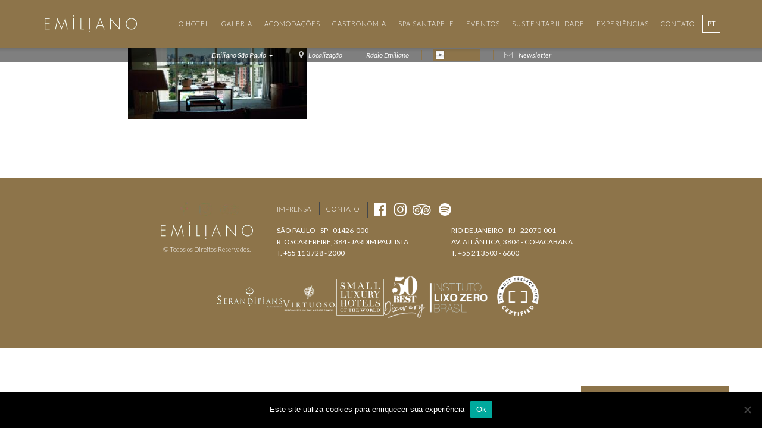

--- FILE ---
content_type: text/html; charset=UTF-8
request_url: https://emiliano.com.br/acomodacoes/suite-emiliano/_tre9378_tuca_reines/
body_size: 13310
content:

<!DOCTYPE html>
<html lang="pt-br">

<head>
  <!-- Google tag (gtag.js) -->
  <script async src="https://www.googletagmanager.com/gtag/js?id=G-VPQCZGJ8SS"></script>
  <script>
    window.dataLayer = window.dataLayer || [];

    function gtag() {
      dataLayer.push(arguments);
    }
    gtag('js', new Date());

    gtag('config', 'G-VPQCZGJ8SS');
  </script>
  <meta charset="utf-8">
  <meta http-equiv="X-UA-Compatible" content="IE=edge">
  <meta name="viewport" content="width=device-width, initial-scale=1, maximum-scale=1, user-scalable=no">
  
      <style>
        #wpadminbar #wp-admin-bar-p404_free_top_button .ab-icon:before {
            content: "\f103";
            color: red;
            top: 2px;
        }
    </style>
<meta name='robots' content='index, follow, max-image-preview:large, max-snippet:-1, max-video-preview:-1' />
	<style>img:is([sizes="auto" i], [sizes^="auto," i]) { contain-intrinsic-size: 3000px 1500px }</style>
	<link rel="alternate" hreflang="pt-br" href="https://emiliano.com.br/acomodacoes/suite-emiliano/_tre9378_tuca_reines/" />
<link rel="alternate" hreflang="x-default" href="https://emiliano.com.br/acomodacoes/suite-emiliano/_tre9378_tuca_reines/" />

	<!-- This site is optimized with the Yoast SEO plugin v25.4 - https://yoast.com/wordpress/plugins/seo/ -->
	<title>_TRE9378_Tuca_Reines - Hotel Emiliano</title>
	<link rel="canonical" href="https://emiliano.com.br/acomodacoes/suite-emiliano/_tre9378_tuca_reines/" />
	<meta property="og:locale" content="pt_BR" />
	<meta property="og:type" content="article" />
	<meta property="og:title" content="_TRE9378_Tuca_Reines - Hotel Emiliano" />
	<meta property="og:url" content="https://emiliano.com.br/acomodacoes/suite-emiliano/_tre9378_tuca_reines/" />
	<meta property="og:site_name" content="Hotel Emiliano" />
	<meta property="article:publisher" content="https://www.facebook.com/emilianohotel/" />
	<meta property="og:image" content="https://emiliano.com.br/acomodacoes/suite-emiliano/_tre9378_tuca_reines" />
	<meta property="og:image:width" content="2560" />
	<meta property="og:image:height" content="1709" />
	<meta property="og:image:type" content="image/jpeg" />
	<meta name="twitter:card" content="summary_large_image" />
	<script type="application/ld+json" class="yoast-schema-graph">{"@context":"https://schema.org","@graph":[{"@type":"WebPage","@id":"https://emiliano.com.br/acomodacoes/suite-emiliano/_tre9378_tuca_reines/","url":"https://emiliano.com.br/acomodacoes/suite-emiliano/_tre9378_tuca_reines/","name":"_TRE9378_Tuca_Reines - Hotel Emiliano","isPartOf":{"@id":"https://emiliano.com.br/#website"},"primaryImageOfPage":{"@id":"https://emiliano.com.br/acomodacoes/suite-emiliano/_tre9378_tuca_reines/#primaryimage"},"image":{"@id":"https://emiliano.com.br/acomodacoes/suite-emiliano/_tre9378_tuca_reines/#primaryimage"},"thumbnailUrl":"https://emiliano.com.br/wp-content/uploads/2016/07/TRE9378_Tuca_Reines-scaled.jpg","datePublished":"2016-08-11T02:09:41+00:00","breadcrumb":{"@id":"https://emiliano.com.br/acomodacoes/suite-emiliano/_tre9378_tuca_reines/#breadcrumb"},"inLanguage":"pt-BR","potentialAction":[{"@type":"ReadAction","target":["https://emiliano.com.br/acomodacoes/suite-emiliano/_tre9378_tuca_reines/"]}]},{"@type":"ImageObject","inLanguage":"pt-BR","@id":"https://emiliano.com.br/acomodacoes/suite-emiliano/_tre9378_tuca_reines/#primaryimage","url":"https://emiliano.com.br/wp-content/uploads/2016/07/TRE9378_Tuca_Reines-scaled.jpg","contentUrl":"https://emiliano.com.br/wp-content/uploads/2016/07/TRE9378_Tuca_Reines-scaled.jpg","width":2560,"height":1709},{"@type":"BreadcrumbList","@id":"https://emiliano.com.br/acomodacoes/suite-emiliano/_tre9378_tuca_reines/#breadcrumb","itemListElement":[{"@type":"ListItem","position":1,"name":"Início","item":"https://emiliano.com.br/"},{"@type":"ListItem","position":2,"name":"Suíte Emiliano","item":"https://emiliano.com.br/acomodacoes/suite-emiliano/"},{"@type":"ListItem","position":3,"name":"_TRE9378_Tuca_Reines"}]},{"@type":"WebSite","@id":"https://emiliano.com.br/#website","url":"https://emiliano.com.br/","name":"Hotel Emiliano","description":"","publisher":{"@id":"https://emiliano.com.br/#organization"},"potentialAction":[{"@type":"SearchAction","target":{"@type":"EntryPoint","urlTemplate":"https://emiliano.com.br/?s={search_term_string}"},"query-input":{"@type":"PropertyValueSpecification","valueRequired":true,"valueName":"search_term_string"}}],"inLanguage":"pt-BR"},{"@type":"Organization","@id":"https://emiliano.com.br/#organization","name":"Hotel Emiliano","url":"https://emiliano.com.br/","logo":{"@type":"ImageObject","inLanguage":"pt-BR","@id":"https://emiliano.com.br/#/schema/logo/image/","url":"https://emiliano.com.br/wp-content/uploads/2017/07/emiliano.com.br-logo-hotel.png","contentUrl":"https://emiliano.com.br/wp-content/uploads/2017/07/emiliano.com.br-logo-hotel.png","width":345,"height":70,"caption":"Hotel Emiliano"},"image":{"@id":"https://emiliano.com.br/#/schema/logo/image/"},"sameAs":["https://www.facebook.com/emilianohotel/","https://www.instagram.com/hotelemiliano/"]}]}</script>
	<!-- / Yoast SEO plugin. -->


<link rel='dns-prefetch' href='//stats.wp.com' />
<link rel='stylesheet' id='formidable-css' href='https://emiliano.com.br/wp-content/plugins/formidable/css/formidableforms.css?ver=7152312' type='text/css' media='all' />
<link rel='stylesheet' id='wp-block-library-css' href='https://emiliano.com.br/wp-includes/css/dist/block-library/style.min.css?ver=e936dd7de99f7e97d887e00b67cf3ad1' type='text/css' media='all' />
<style id='classic-theme-styles-inline-css' type='text/css'>
/*! This file is auto-generated */
.wp-block-button__link{color:#fff;background-color:#32373c;border-radius:9999px;box-shadow:none;text-decoration:none;padding:calc(.667em + 2px) calc(1.333em + 2px);font-size:1.125em}.wp-block-file__button{background:#32373c;color:#fff;text-decoration:none}
</style>
<style id='safe-svg-svg-icon-style-inline-css' type='text/css'>
.safe-svg-cover{text-align:center}.safe-svg-cover .safe-svg-inside{display:inline-block;max-width:100%}.safe-svg-cover svg{height:100%;max-height:100%;max-width:100%;width:100%}

</style>
<link rel='stylesheet' id='gutsliders-content-slider-style-css' href='https://emiliano.com.br/wp-content/plugins/slider-blocks/build/blocks/content-slider/style-index.css?ver=0.1.0' type='text/css' media='all' />
<style id='gutsliders-any-content-style-inline-css' type='text/css'>
.wp-block-gutsliders-any-content{box-sizing:border-box;position:relative}.wp-block-gutsliders-any-content .swiper-slide{height:clamp(400px,50vw,500px)}.wp-block-gutsliders-any-content .swiper-container-outer{align-items:center;display:flex;flex-direction:column;height:100%;justify-content:center;overflow:hidden;position:relative;width:100%;z-index:1}.wp-block-gutsliders-any-content .swiper-container-outer h1,.wp-block-gutsliders-any-content .swiper-container-outer h2,.wp-block-gutsliders-any-content .swiper-container-outer h3,.wp-block-gutsliders-any-content .swiper-container-outer h4,.wp-block-gutsliders-any-content .swiper-container-outer h5,.wp-block-gutsliders-any-content .swiper-container-outer h6,.wp-block-gutsliders-any-content .swiper-container-outer p{margin:0 0 15px}.wp-block-gutsliders-any-content .gutslider-content-inner{margin:0 auto;max-width:80%;padding:clamp(15px,6vw,30px);text-align:center;width:100%}.wp-block-gutsliders-any-content .swiper-slide{position:relative;z-index:1}.wp-block-gutsliders-any-content .gutslider-overlay{height:100%;left:0;position:absolute;top:0;width:100%;z-index:-1}.wp-block-gutsliders-any-content .swiper-button-next,.wp-block-gutsliders-any-content .swiper-button-prev{background:rgba(0,0,0,.4);border-radius:50%;color:#e0e0e0;height:clamp(24px,6vw,40px);transition:all .3s ease-in-out;width:clamp(24px,6vw,40px)}.wp-block-gutsliders-any-content .swiper-button-next:hover,.wp-block-gutsliders-any-content .swiper-button-prev:hover{background:rgba(0,0,0,.8);color:#fff}.wp-block-gutsliders-any-content .swiper-button-next:after,.wp-block-gutsliders-any-content .swiper-button-prev:after{font-size:clamp(12px,3vw,18px)}.wp-block-gutsliders-any-content.nav_outside.nav_cc{padding:0 clamp(40px,6vw,60px)}.wp-block-gutsliders-any-content.nav_outside.nav_tc,.wp-block-gutsliders-any-content.nav_outside.nav_tl,.wp-block-gutsliders-any-content.nav_outside.nav_tr{padding:clamp(40px,6vw,60px) 0 0}.wp-block-gutsliders-any-content.nav_outside.nav_bc,.wp-block-gutsliders-any-content.nav_outside.nav_bl,.wp-block-gutsliders-any-content.nav_outside.nav_br{padding:0 0 clamp(40px,6vw,60px)}.wp-block-gutsliders-any-content .gutslider-nav{z-index:11}.wp-block-gutsliders-any-content .gutslider-nav:not(.nav_inside,.nav_cc),.wp-block-gutsliders-any-content .gutslider-nav:not(.nav_outside,.nav_cc){display:flex;gap:5px;position:absolute}.wp-block-gutsliders-any-content .gutslider-nav:not(.nav_inside,.nav_cc) .gutslider-next,.wp-block-gutsliders-any-content .gutslider-nav:not(.nav_inside,.nav_cc) .gutslider-prev,.wp-block-gutsliders-any-content .gutslider-nav:not(.nav_inside,.nav_cc) .swiper-button-next,.wp-block-gutsliders-any-content .gutslider-nav:not(.nav_inside,.nav_cc) .swiper-button-prev,.wp-block-gutsliders-any-content .gutslider-nav:not(.nav_outside,.nav_cc) .gutslider-next,.wp-block-gutsliders-any-content .gutslider-nav:not(.nav_outside,.nav_cc) .gutslider-prev,.wp-block-gutsliders-any-content .gutslider-nav:not(.nav_outside,.nav_cc) .swiper-button-next,.wp-block-gutsliders-any-content .gutslider-nav:not(.nav_outside,.nav_cc) .swiper-button-prev{bottom:auto;left:auto;margin:0!important;position:relative;right:auto;top:auto}.wp-block-gutsliders-any-content .gutslider-nav.nav_outside.nav_tl{left:0;top:0}.wp-block-gutsliders-any-content .gutslider-nav.nav_outside.nav_tc{left:50%;top:0;transform:translateX(-50%)}.wp-block-gutsliders-any-content .gutslider-nav.nav_outside.nav_tr{right:0;top:0}.wp-block-gutsliders-any-content .gutslider-nav.nav_outside.nav_bl{bottom:0;left:0}.wp-block-gutsliders-any-content .gutslider-nav.nav_outside.nav_bc{bottom:0;left:50%;transform:translateX(-50%)}.wp-block-gutsliders-any-content .gutslider-nav.nav_outside.nav_br{bottom:0;right:0}.wp-block-gutsliders-any-content .gutslider-nav.nav_inside.nav_tl{left:0;top:0}.wp-block-gutsliders-any-content .gutslider-nav.nav_inside.nav_tc{left:50%;top:0;transform:translateX(-50%)}.wp-block-gutsliders-any-content .gutslider-nav.nav_inside.nav_tr{right:0;top:0}.wp-block-gutsliders-any-content .gutslider-nav.nav_inside.nav_bl{bottom:0;left:0}.wp-block-gutsliders-any-content .gutslider-nav.nav_inside.nav_bc{bottom:0;left:50%;transform:translateX(-50%)}.wp-block-gutsliders-any-content .gutslider-nav.nav_inside.nav_br{bottom:0;right:0}.wp-block-gutsliders-any-content .gutslider-prev{left:var(--swiper-navigation-sides-offset,10px);right:auto}.wp-block-gutsliders-any-content .gutslider-next{left:auto;right:var(--swiper-navigation-sides-offset,10px)}.wp-block-gutsliders-any-content .gutslider-next,.wp-block-gutsliders-any-content .gutslider-prev{align-items:center;background-color:#333;border-radius:50%;color:#fff;cursor:pointer;display:flex;height:clamp(24px,6vw,40px);justify-content:center;margin-top:calc(0px - var(--swiper-navigation-size)/2);position:absolute;top:var(--swiper-navigation-top-offset,50%);transition:all .3s ease-in-out;width:clamp(24px,6vw,40px);z-index:11}.wp-block-gutsliders-any-content .gutslider-next:hover,.wp-block-gutsliders-any-content .gutslider-prev:hover{background-color:#000;color:#fff}.wp-block-gutsliders-any-content .gutslider-next svg,.wp-block-gutsliders-any-content .gutslider-prev svg{height:1em;width:1em}.wp-block-gutsliders-any-content .gutslider-next-icon,.wp-block-gutsliders-any-content .gutslider-prev-icon{align-items:center;display:flex;justify-content:center}.wp-block-gutsliders-any-content .swiper-pagination-bullet{transition:all .3s ease-in-out}.wp-block-gutsliders-any-content .gutslider-video-wrapper{height:100%;left:0;overflow:hidden;position:absolute;top:0;width:100%;z-index:-1}.wp-block-gutsliders-any-content .gutslider-video-wrapper .gutslider-video{height:100%;left:50%;-o-object-fit:cover;object-fit:cover;position:absolute;top:50%;transform:translateX(-50%) translateY(-50%);width:100%}

</style>
<link rel='stylesheet' id='gutsliders-testimonial-slider-style-css' href='https://emiliano.com.br/wp-content/plugins/slider-blocks/build/blocks/testimonial-slider/style-index.css?ver=0.1.0' type='text/css' media='all' />
<link rel='stylesheet' id='gutsliders-photo-carousel-style-css' href='https://emiliano.com.br/wp-content/plugins/slider-blocks/build/blocks/photo-carousel/style-index.css?ver=0.1.0' type='text/css' media='all' />
<link rel='stylesheet' id='gutsliders-logo-carousel-style-css' href='https://emiliano.com.br/wp-content/plugins/slider-blocks/build/blocks/logo-carousel/style-index.css?ver=0.1.0' type='text/css' media='all' />
<style id='gutsliders-before-after-style-inline-css' type='text/css'>
.gutslider-ba-item{height:100%;position:relative}.gutslider-ba-item .gutslider-label{background:rgba(0,0,0,.8);border-radius:2px;color:#fff;font-size:clamp(12px,1.2vw,15px);line-height:1.4;margin:15px;padding:8px 16px;position:absolute}.gutslider-ba-item .gutslider-label.horizontal.icgbv__center{top:50%;transform:translateY(-50%)}.gutslider-ba-item .gutslider-label.horizontal.icgbv__top{top:0}.gutslider-ba-item .gutslider-label.horizontal.icgbv__bottom{bottom:0}.gutslider-ba-item .gutslider-label.horizontal.icgbh__left{left:0}.gutslider-ba-item .gutslider-label.horizontal.icgbh__right{right:0}.gutslider-ba-item .gutslider-label.horizontal.icgbh__center{left:50%;transform:translateX(-50%)}.gutslider-ba-item .gutslider-label.horizontal.before-label{left:0}.gutslider-ba-item .gutslider-label.horizontal.after-label{right:0}.gutslider-ba-item .gutslider-label.vertical.icgbv__center{left:50%;transform:translateX(-50%)}.gutslider-ba-item .gutslider-label.vertical.icgbv__top{top:0}.gutslider-ba-item .gutslider-label.vertical.icgbv__bottom{bottom:0}.gutslider-ba-item .gutslider-label.vertical.icgbh__left{left:0}.gutslider-ba-item .gutslider-label.vertical.icgbh__right{right:0}.gutslider-ba-item .gutslider-label.vertical.icgbh__center{left:50%;transform:translateX(-50%)}.gutslider-ba-item .gutslider-label.vertical.before-label{top:0}.gutslider-ba-item .gutslider-label.vertical.after-label{bottom:0}.gutslider-caption{margin:8px 0 0;text-align:center}.gutslider-caption .gutslider-caption-text{color:#7a7474;display:block;font-size:clamp(12px,1.2vw,13px);font-style:italic;margin:0}.wp-block-gutsliders-before-after .gutslider-ba-item{width:100%}.wp-block-gutsliders-before-after .gutslider-ba-item.hover .gutslider-label{opacity:0;transition:all .3s ease-in-out;visibility:hidden}.wp-block-gutsliders-before-after .gutslider-ba-item.hover .gutslider-label.icgb__zoom_in{transform:scale(.8)}.wp-block-gutsliders-before-after .gutslider-ba-item.hover .gutslider-label.icgb__zoom_out{transform:scale(1.1)}.wp-block-gutsliders-before-after .gutslider-ba-item.hover .gutslider-label.icgb__slide_left{transform:translateX(-20px)}.wp-block-gutsliders-before-after .gutslider-ba-item.hover .gutslider-label.icgb__slide_right{transform:translateX(20px)}.wp-block-gutsliders-before-after .gutslider-ba-item.hover .gutslider-label.icgb__slide_up{transform:translateY(-20px)}.wp-block-gutsliders-before-after .gutslider-ba-item.hover .gutslider-label.icgb__slide_down{transform:translateY(20px)}.wp-block-gutsliders-before-after:hover .gutslider-ba-item .gutslider-label{opacity:1;visibility:visible}.wp-block-gutsliders-before-after:hover .gutslider-ba-item .gutslider-label.icgb__zoom_in,.wp-block-gutsliders-before-after:hover .gutslider-ba-item .gutslider-label.icgb__zoom_out{transform:scale(1)}.wp-block-gutsliders-before-after:hover .gutslider-ba-item .gutslider-label.icgb__slide_left,.wp-block-gutsliders-before-after:hover .gutslider-ba-item .gutslider-label.icgb__slide_right{transform:translateX(0)}.wp-block-gutsliders-before-after:hover .gutslider-ba-item .gutslider-label.icgb__slide_down,.wp-block-gutsliders-before-after:hover .gutslider-ba-item .gutslider-label.icgb__slide_up{transform:translateY(0)}

</style>
<style id='gutsliders-videos-carousel-style-inline-css' type='text/css'>
.wp-block-gutsliders-videos-carousel{box-sizing:border-box;position:relative}.wp-block-gutsliders-videos-carousel iframe{border:none;border-radius:5px;box-sizing:border-box}.wp-block-gutsliders-videos-carousel .gutslider-slide{height:clamp(150px,40vw,250px)}.wp-block-gutsliders-videos-carousel .swiper-button-next,.wp-block-gutsliders-videos-carousel .swiper-button-prev{background:rgba(0,0,0,.4);border-radius:50%;color:#e0e0e0;height:clamp(24px,6vw,40px);transition:all .3s ease-in-out;width:clamp(24px,6vw,40px)}.wp-block-gutsliders-videos-carousel .swiper-button-next:hover,.wp-block-gutsliders-videos-carousel .swiper-button-prev:hover{background:rgba(0,0,0,.8);color:#fff}.wp-block-gutsliders-videos-carousel .swiper-button-next:after,.wp-block-gutsliders-videos-carousel .swiper-button-prev:after{font-size:clamp(12px,3vw,18px)}.wp-block-gutsliders-videos-carousel.nav_outside.nav_cc{padding:0 clamp(40px,6vw,60px)}.wp-block-gutsliders-videos-carousel.nav_outside.nav_tc,.wp-block-gutsliders-videos-carousel.nav_outside.nav_tl,.wp-block-gutsliders-videos-carousel.nav_outside.nav_tr{padding:clamp(40px,6vw,60px) 0 0}.wp-block-gutsliders-videos-carousel.nav_outside.nav_bc,.wp-block-gutsliders-videos-carousel.nav_outside.nav_bl,.wp-block-gutsliders-videos-carousel.nav_outside.nav_br{padding:0 0 clamp(40px,6vw,60px)}.wp-block-gutsliders-videos-carousel .gutslider-nav{z-index:11}.wp-block-gutsliders-videos-carousel .gutslider-nav:not(.nav_inside,.nav_cc),.wp-block-gutsliders-videos-carousel .gutslider-nav:not(.nav_outside,.nav_cc){display:flex;gap:5px;position:absolute}.wp-block-gutsliders-videos-carousel .gutslider-nav:not(.nav_inside,.nav_cc) .gutslider-next,.wp-block-gutsliders-videos-carousel .gutslider-nav:not(.nav_inside,.nav_cc) .gutslider-prev,.wp-block-gutsliders-videos-carousel .gutslider-nav:not(.nav_inside,.nav_cc) .swiper-button-next,.wp-block-gutsliders-videos-carousel .gutslider-nav:not(.nav_inside,.nav_cc) .swiper-button-prev,.wp-block-gutsliders-videos-carousel .gutslider-nav:not(.nav_outside,.nav_cc) .gutslider-next,.wp-block-gutsliders-videos-carousel .gutslider-nav:not(.nav_outside,.nav_cc) .gutslider-prev,.wp-block-gutsliders-videos-carousel .gutslider-nav:not(.nav_outside,.nav_cc) .swiper-button-next,.wp-block-gutsliders-videos-carousel .gutslider-nav:not(.nav_outside,.nav_cc) .swiper-button-prev{bottom:auto;left:auto;margin:0!important;position:relative;right:auto;top:auto}.wp-block-gutsliders-videos-carousel .gutslider-nav.nav_outside.nav_tl{left:0;top:0}.wp-block-gutsliders-videos-carousel .gutslider-nav.nav_outside.nav_tc{left:50%;top:0;transform:translateX(-50%)}.wp-block-gutsliders-videos-carousel .gutslider-nav.nav_outside.nav_tr{right:0;top:0}.wp-block-gutsliders-videos-carousel .gutslider-nav.nav_outside.nav_bl{bottom:0;left:0}.wp-block-gutsliders-videos-carousel .gutslider-nav.nav_outside.nav_bc{bottom:0;left:50%;transform:translateX(-50%)}.wp-block-gutsliders-videos-carousel .gutslider-nav.nav_outside.nav_br{bottom:0;right:0}.wp-block-gutsliders-videos-carousel .gutslider-nav.nav_inside.nav_tl{left:0;top:0}.wp-block-gutsliders-videos-carousel .gutslider-nav.nav_inside.nav_tc{left:50%;top:0;transform:translateX(-50%)}.wp-block-gutsliders-videos-carousel .gutslider-nav.nav_inside.nav_tr{right:0;top:0}.wp-block-gutsliders-videos-carousel .gutslider-nav.nav_inside.nav_bl{bottom:0;left:0}.wp-block-gutsliders-videos-carousel .gutslider-nav.nav_inside.nav_bc{bottom:0;left:50%;transform:translateX(-50%)}.wp-block-gutsliders-videos-carousel .gutslider-nav.nav_inside.nav_br{bottom:0;right:0}.wp-block-gutsliders-videos-carousel .gutslider-prev{left:var(--swiper-navigation-sides-offset,10px);right:auto}.wp-block-gutsliders-videos-carousel .gutslider-next{left:auto;right:var(--swiper-navigation-sides-offset,10px)}.wp-block-gutsliders-videos-carousel .gutslider-next,.wp-block-gutsliders-videos-carousel .gutslider-prev{align-items:center;background-color:#333;border-radius:50%;color:#fff;cursor:pointer;display:flex;height:clamp(24px,6vw,40px);justify-content:center;margin-top:calc(0px - var(--swiper-navigation-size)/2);position:absolute;top:var(--swiper-navigation-top-offset,50%);transition:all .3s ease-in-out;width:clamp(24px,6vw,40px);z-index:11}.wp-block-gutsliders-videos-carousel .gutslider-next:hover,.wp-block-gutsliders-videos-carousel .gutslider-prev:hover{background-color:#000;color:#fff}.wp-block-gutsliders-videos-carousel .gutslider-next svg,.wp-block-gutsliders-videos-carousel .gutslider-prev svg{height:1em;width:1em}.wp-block-gutsliders-videos-carousel .gutslider-next-icon,.wp-block-gutsliders-videos-carousel .gutslider-prev-icon{align-items:center;display:flex;justify-content:center}.wp-block-gutsliders-videos-carousel .swiper-pagination-bullet{transition:all .3s ease-in-out}.wp-block-gutsliders-videos-carousel .swiper-horizontal>.swiper-pagination-bullets,.wp-block-gutsliders-videos-carousel .swiper-pagination-bullets.swiper-pagination-horizontal,.wp-block-gutsliders-videos-carousel .swiper-pagination-custom,.wp-block-gutsliders-videos-carousel .swiper-pagination-fraction{bottom:-30px}

</style>
<link rel='stylesheet' id='gutsliders-post-slider-style-css' href='https://emiliano.com.br/wp-content/plugins/slider-blocks/build/blocks/post-slider/style-index.css?ver=0.1.0' type='text/css' media='all' />
<link rel='stylesheet' id='mediaelement-css' href='https://emiliano.com.br/wp-includes/js/mediaelement/mediaelementplayer-legacy.min.css?ver=4.2.17' type='text/css' media='all' />
<link rel='stylesheet' id='wp-mediaelement-css' href='https://emiliano.com.br/wp-includes/js/mediaelement/wp-mediaelement.min.css?ver=e936dd7de99f7e97d887e00b67cf3ad1' type='text/css' media='all' />
<style id='jetpack-sharing-buttons-style-inline-css' type='text/css'>
.jetpack-sharing-buttons__services-list{display:flex;flex-direction:row;flex-wrap:wrap;gap:0;list-style-type:none;margin:5px;padding:0}.jetpack-sharing-buttons__services-list.has-small-icon-size{font-size:12px}.jetpack-sharing-buttons__services-list.has-normal-icon-size{font-size:16px}.jetpack-sharing-buttons__services-list.has-large-icon-size{font-size:24px}.jetpack-sharing-buttons__services-list.has-huge-icon-size{font-size:36px}@media print{.jetpack-sharing-buttons__services-list{display:none!important}}.editor-styles-wrapper .wp-block-jetpack-sharing-buttons{gap:0;padding-inline-start:0}ul.jetpack-sharing-buttons__services-list.has-background{padding:1.25em 2.375em}
</style>
<link rel='stylesheet' id='gutslider-swiper-style-css' href='https://emiliano.com.br/wp-content/plugins/slider-blocks/assets/css/swiper-bundle.min.css?ver=2.9.13' type='text/css' media='all' />
<style id='global-styles-inline-css' type='text/css'>
:root{--wp--preset--aspect-ratio--square: 1;--wp--preset--aspect-ratio--4-3: 4/3;--wp--preset--aspect-ratio--3-4: 3/4;--wp--preset--aspect-ratio--3-2: 3/2;--wp--preset--aspect-ratio--2-3: 2/3;--wp--preset--aspect-ratio--16-9: 16/9;--wp--preset--aspect-ratio--9-16: 9/16;--wp--preset--color--black: #000000;--wp--preset--color--cyan-bluish-gray: #abb8c3;--wp--preset--color--white: #ffffff;--wp--preset--color--pale-pink: #f78da7;--wp--preset--color--vivid-red: #cf2e2e;--wp--preset--color--luminous-vivid-orange: #ff6900;--wp--preset--color--luminous-vivid-amber: #fcb900;--wp--preset--color--light-green-cyan: #7bdcb5;--wp--preset--color--vivid-green-cyan: #00d084;--wp--preset--color--pale-cyan-blue: #8ed1fc;--wp--preset--color--vivid-cyan-blue: #0693e3;--wp--preset--color--vivid-purple: #9b51e0;--wp--preset--gradient--vivid-cyan-blue-to-vivid-purple: linear-gradient(135deg,rgba(6,147,227,1) 0%,rgb(155,81,224) 100%);--wp--preset--gradient--light-green-cyan-to-vivid-green-cyan: linear-gradient(135deg,rgb(122,220,180) 0%,rgb(0,208,130) 100%);--wp--preset--gradient--luminous-vivid-amber-to-luminous-vivid-orange: linear-gradient(135deg,rgba(252,185,0,1) 0%,rgba(255,105,0,1) 100%);--wp--preset--gradient--luminous-vivid-orange-to-vivid-red: linear-gradient(135deg,rgba(255,105,0,1) 0%,rgb(207,46,46) 100%);--wp--preset--gradient--very-light-gray-to-cyan-bluish-gray: linear-gradient(135deg,rgb(238,238,238) 0%,rgb(169,184,195) 100%);--wp--preset--gradient--cool-to-warm-spectrum: linear-gradient(135deg,rgb(74,234,220) 0%,rgb(151,120,209) 20%,rgb(207,42,186) 40%,rgb(238,44,130) 60%,rgb(251,105,98) 80%,rgb(254,248,76) 100%);--wp--preset--gradient--blush-light-purple: linear-gradient(135deg,rgb(255,206,236) 0%,rgb(152,150,240) 100%);--wp--preset--gradient--blush-bordeaux: linear-gradient(135deg,rgb(254,205,165) 0%,rgb(254,45,45) 50%,rgb(107,0,62) 100%);--wp--preset--gradient--luminous-dusk: linear-gradient(135deg,rgb(255,203,112) 0%,rgb(199,81,192) 50%,rgb(65,88,208) 100%);--wp--preset--gradient--pale-ocean: linear-gradient(135deg,rgb(255,245,203) 0%,rgb(182,227,212) 50%,rgb(51,167,181) 100%);--wp--preset--gradient--electric-grass: linear-gradient(135deg,rgb(202,248,128) 0%,rgb(113,206,126) 100%);--wp--preset--gradient--midnight: linear-gradient(135deg,rgb(2,3,129) 0%,rgb(40,116,252) 100%);--wp--preset--font-size--small: 13px;--wp--preset--font-size--medium: 20px;--wp--preset--font-size--large: 36px;--wp--preset--font-size--x-large: 42px;--wp--preset--spacing--20: 0.44rem;--wp--preset--spacing--30: 0.67rem;--wp--preset--spacing--40: 1rem;--wp--preset--spacing--50: 1.5rem;--wp--preset--spacing--60: 2.25rem;--wp--preset--spacing--70: 3.38rem;--wp--preset--spacing--80: 5.06rem;--wp--preset--shadow--natural: 6px 6px 9px rgba(0, 0, 0, 0.2);--wp--preset--shadow--deep: 12px 12px 50px rgba(0, 0, 0, 0.4);--wp--preset--shadow--sharp: 6px 6px 0px rgba(0, 0, 0, 0.2);--wp--preset--shadow--outlined: 6px 6px 0px -3px rgba(255, 255, 255, 1), 6px 6px rgba(0, 0, 0, 1);--wp--preset--shadow--crisp: 6px 6px 0px rgba(0, 0, 0, 1);}:where(.is-layout-flex){gap: 0.5em;}:where(.is-layout-grid){gap: 0.5em;}body .is-layout-flex{display: flex;}.is-layout-flex{flex-wrap: wrap;align-items: center;}.is-layout-flex > :is(*, div){margin: 0;}body .is-layout-grid{display: grid;}.is-layout-grid > :is(*, div){margin: 0;}:where(.wp-block-columns.is-layout-flex){gap: 2em;}:where(.wp-block-columns.is-layout-grid){gap: 2em;}:where(.wp-block-post-template.is-layout-flex){gap: 1.25em;}:where(.wp-block-post-template.is-layout-grid){gap: 1.25em;}.has-black-color{color: var(--wp--preset--color--black) !important;}.has-cyan-bluish-gray-color{color: var(--wp--preset--color--cyan-bluish-gray) !important;}.has-white-color{color: var(--wp--preset--color--white) !important;}.has-pale-pink-color{color: var(--wp--preset--color--pale-pink) !important;}.has-vivid-red-color{color: var(--wp--preset--color--vivid-red) !important;}.has-luminous-vivid-orange-color{color: var(--wp--preset--color--luminous-vivid-orange) !important;}.has-luminous-vivid-amber-color{color: var(--wp--preset--color--luminous-vivid-amber) !important;}.has-light-green-cyan-color{color: var(--wp--preset--color--light-green-cyan) !important;}.has-vivid-green-cyan-color{color: var(--wp--preset--color--vivid-green-cyan) !important;}.has-pale-cyan-blue-color{color: var(--wp--preset--color--pale-cyan-blue) !important;}.has-vivid-cyan-blue-color{color: var(--wp--preset--color--vivid-cyan-blue) !important;}.has-vivid-purple-color{color: var(--wp--preset--color--vivid-purple) !important;}.has-black-background-color{background-color: var(--wp--preset--color--black) !important;}.has-cyan-bluish-gray-background-color{background-color: var(--wp--preset--color--cyan-bluish-gray) !important;}.has-white-background-color{background-color: var(--wp--preset--color--white) !important;}.has-pale-pink-background-color{background-color: var(--wp--preset--color--pale-pink) !important;}.has-vivid-red-background-color{background-color: var(--wp--preset--color--vivid-red) !important;}.has-luminous-vivid-orange-background-color{background-color: var(--wp--preset--color--luminous-vivid-orange) !important;}.has-luminous-vivid-amber-background-color{background-color: var(--wp--preset--color--luminous-vivid-amber) !important;}.has-light-green-cyan-background-color{background-color: var(--wp--preset--color--light-green-cyan) !important;}.has-vivid-green-cyan-background-color{background-color: var(--wp--preset--color--vivid-green-cyan) !important;}.has-pale-cyan-blue-background-color{background-color: var(--wp--preset--color--pale-cyan-blue) !important;}.has-vivid-cyan-blue-background-color{background-color: var(--wp--preset--color--vivid-cyan-blue) !important;}.has-vivid-purple-background-color{background-color: var(--wp--preset--color--vivid-purple) !important;}.has-black-border-color{border-color: var(--wp--preset--color--black) !important;}.has-cyan-bluish-gray-border-color{border-color: var(--wp--preset--color--cyan-bluish-gray) !important;}.has-white-border-color{border-color: var(--wp--preset--color--white) !important;}.has-pale-pink-border-color{border-color: var(--wp--preset--color--pale-pink) !important;}.has-vivid-red-border-color{border-color: var(--wp--preset--color--vivid-red) !important;}.has-luminous-vivid-orange-border-color{border-color: var(--wp--preset--color--luminous-vivid-orange) !important;}.has-luminous-vivid-amber-border-color{border-color: var(--wp--preset--color--luminous-vivid-amber) !important;}.has-light-green-cyan-border-color{border-color: var(--wp--preset--color--light-green-cyan) !important;}.has-vivid-green-cyan-border-color{border-color: var(--wp--preset--color--vivid-green-cyan) !important;}.has-pale-cyan-blue-border-color{border-color: var(--wp--preset--color--pale-cyan-blue) !important;}.has-vivid-cyan-blue-border-color{border-color: var(--wp--preset--color--vivid-cyan-blue) !important;}.has-vivid-purple-border-color{border-color: var(--wp--preset--color--vivid-purple) !important;}.has-vivid-cyan-blue-to-vivid-purple-gradient-background{background: var(--wp--preset--gradient--vivid-cyan-blue-to-vivid-purple) !important;}.has-light-green-cyan-to-vivid-green-cyan-gradient-background{background: var(--wp--preset--gradient--light-green-cyan-to-vivid-green-cyan) !important;}.has-luminous-vivid-amber-to-luminous-vivid-orange-gradient-background{background: var(--wp--preset--gradient--luminous-vivid-amber-to-luminous-vivid-orange) !important;}.has-luminous-vivid-orange-to-vivid-red-gradient-background{background: var(--wp--preset--gradient--luminous-vivid-orange-to-vivid-red) !important;}.has-very-light-gray-to-cyan-bluish-gray-gradient-background{background: var(--wp--preset--gradient--very-light-gray-to-cyan-bluish-gray) !important;}.has-cool-to-warm-spectrum-gradient-background{background: var(--wp--preset--gradient--cool-to-warm-spectrum) !important;}.has-blush-light-purple-gradient-background{background: var(--wp--preset--gradient--blush-light-purple) !important;}.has-blush-bordeaux-gradient-background{background: var(--wp--preset--gradient--blush-bordeaux) !important;}.has-luminous-dusk-gradient-background{background: var(--wp--preset--gradient--luminous-dusk) !important;}.has-pale-ocean-gradient-background{background: var(--wp--preset--gradient--pale-ocean) !important;}.has-electric-grass-gradient-background{background: var(--wp--preset--gradient--electric-grass) !important;}.has-midnight-gradient-background{background: var(--wp--preset--gradient--midnight) !important;}.has-small-font-size{font-size: var(--wp--preset--font-size--small) !important;}.has-medium-font-size{font-size: var(--wp--preset--font-size--medium) !important;}.has-large-font-size{font-size: var(--wp--preset--font-size--large) !important;}.has-x-large-font-size{font-size: var(--wp--preset--font-size--x-large) !important;}
:where(.wp-block-post-template.is-layout-flex){gap: 1.25em;}:where(.wp-block-post-template.is-layout-grid){gap: 1.25em;}
:where(.wp-block-columns.is-layout-flex){gap: 2em;}:where(.wp-block-columns.is-layout-grid){gap: 2em;}
:root :where(.wp-block-pullquote){font-size: 1.5em;line-height: 1.6;}
</style>
<link rel='stylesheet' id='wpml-blocks-css' href='https://emiliano.com.br/wp-content/plugins/sitepress-multilingual-cms/dist/css/blocks/styles.css?ver=4.6.4' type='text/css' media='all' />
<link rel='stylesheet' id='modalcss-css' href='https://emiliano.com.br/wp-content/plugins/bootstrap-modals/css/bootstrap.css?ver=3.3.7' type='text/css' media='all' />
<link rel='stylesheet' id='cookie-notice-front-css' href='https://emiliano.com.br/wp-content/plugins/cookie-notice/css/front.min.css?ver=2.5.7' type='text/css' media='all' />
<link rel='stylesheet' id='smart-grid-css' href='https://emiliano.com.br/wp-content/plugins/smart-grid-gallery/includes/dist/sgg.min.css?ver=e936dd7de99f7e97d887e00b67cf3ad1' type='text/css' media='all' />
<link rel='stylesheet' id='wpml-legacy-dropdown-0-css' href='https://emiliano.com.br/wp-content/plugins/sitepress-multilingual-cms/templates/language-switchers/legacy-dropdown/style.min.css?ver=1' type='text/css' media='all' />
<style id='wpml-legacy-dropdown-0-inline-css' type='text/css'>
.wpml-ls-statics-shortcode_actions{background-color:#eeeeee;}.wpml-ls-statics-shortcode_actions, .wpml-ls-statics-shortcode_actions .wpml-ls-sub-menu, .wpml-ls-statics-shortcode_actions a {border-color:#cdcdcd;}.wpml-ls-statics-shortcode_actions a, .wpml-ls-statics-shortcode_actions .wpml-ls-sub-menu a, .wpml-ls-statics-shortcode_actions .wpml-ls-sub-menu a:link, .wpml-ls-statics-shortcode_actions li:not(.wpml-ls-current-language) .wpml-ls-link, .wpml-ls-statics-shortcode_actions li:not(.wpml-ls-current-language) .wpml-ls-link:link {color:#444444;background-color:#ffffff;}.wpml-ls-statics-shortcode_actions a, .wpml-ls-statics-shortcode_actions .wpml-ls-sub-menu a:hover,.wpml-ls-statics-shortcode_actions .wpml-ls-sub-menu a:focus, .wpml-ls-statics-shortcode_actions .wpml-ls-sub-menu a:link:hover, .wpml-ls-statics-shortcode_actions .wpml-ls-sub-menu a:link:focus {color:#000000;background-color:#eeeeee;}.wpml-ls-statics-shortcode_actions .wpml-ls-current-language > a {color:#444444;background-color:#ffffff;}.wpml-ls-statics-shortcode_actions .wpml-ls-current-language:hover>a, .wpml-ls-statics-shortcode_actions .wpml-ls-current-language>a:focus {color:#000000;background-color:#eeeeee;}
</style>
<link rel='stylesheet' id='bootstrap-css' href='https://emiliano.com.br/wp-content/themes/emiliano/static/css/bootstrap.min.css?ver=e936dd7de99f7e97d887e00b67cf3ad1' type='text/css' media='all' />
<link rel='stylesheet' id='datetimepicker-css' href='https://emiliano.com.br/wp-content/themes/emiliano/static/css/bootstrap-datetimepicker.min.css?ver=e936dd7de99f7e97d887e00b67cf3ad1' type='text/css' media='all' />
<link rel='stylesheet' id='fancybox3-css' href='https://emiliano.com.br/wp-content/themes/emiliano/assets/plugins/fancybox-3/dist/jquery.fancybox.min.css?ver=e936dd7de99f7e97d887e00b67cf3ad1' type='text/css' media='all' />
<link rel='stylesheet' id='inlineplayer-css' href='https://emiliano.com.br/wp-content/themes/emiliano/assets/plugins/soundmanager/demo/play-mp3-links/css/inlineplayer.css?ver=e936dd7de99f7e97d887e00b67cf3ad1' type='text/css' media='all' />
<link rel='stylesheet' id='font-awesome-css' href='https://emiliano.com.br/wp-content/themes/emiliano/assets/fontes/font-awesome-4.7.0/css/font-awesome.min.css?ver=e936dd7de99f7e97d887e00b67cf3ad1' type='text/css' media='all' />
<link rel='stylesheet' id='transfonter.org-20181110-190944-css' href='https://emiliano.com.br/wp-content/themes/emiliano/assets/fontes/transfonter.org-20181110-192844/stylesheet.css?ver=e936dd7de99f7e97d887e00b67cf3ad1' type='text/css' media='all' />
<link rel='stylesheet' id='transfonter.org-20170123-181747-css' href='https://emiliano.com.br/wp-content/themes/emiliano/assets/fontes/transfonter.org-20170123-181747/stylesheet.css?ver=e936dd7de99f7e97d887e00b67cf3ad1' type='text/css' media='all' />
<link rel='stylesheet' id='reveillon__3-css' href='https://emiliano.com.br/wp-content/themes/emiliano/reveillon__3.css?ver=e936dd7de99f7e97d887e00b67cf3ad1' type='text/css' media='all' />
<link rel='stylesheet' id='default-css' href='https://emiliano.com.br/wp-content/themes/emiliano/assets/css/default.css?ver=e936dd7de99f7e97d887e00b67cf3ad1' type='text/css' media='all' />
<link rel='stylesheet' id='1024-css' href='https://emiliano.com.br/wp-content/themes/emiliano/assets/css/1024.css?ver=e936dd7de99f7e97d887e00b67cf3ad1' type='text/css' media='all' />
<link rel='stylesheet' id='640-css' href='https://emiliano.com.br/wp-content/themes/emiliano/assets/css/640.css?ver=e936dd7de99f7e97d887e00b67cf3ad1' type='text/css' media='all' />
<link rel='stylesheet' id='320-css' href='https://emiliano.com.br/wp-content/themes/emiliano/assets/css/320.css?ver=e936dd7de99f7e97d887e00b67cf3ad1' type='text/css' media='all' />
<link rel='stylesheet' id='superfish-css-css' href='https://emiliano.com.br/wp-content/themes/emiliano/assets/plugins/superfish/dist/css/superfish.css?ver=e936dd7de99f7e97d887e00b67cf3ad1' type='text/css' media='all' />
<style id='akismet-widget-style-inline-css' type='text/css'>

			.a-stats {
				--akismet-color-mid-green: #357b49;
				--akismet-color-white: #fff;
				--akismet-color-light-grey: #f6f7f7;

				max-width: 350px;
				width: auto;
			}

			.a-stats * {
				all: unset;
				box-sizing: border-box;
			}

			.a-stats strong {
				font-weight: 600;
			}

			.a-stats a.a-stats__link,
			.a-stats a.a-stats__link:visited,
			.a-stats a.a-stats__link:active {
				background: var(--akismet-color-mid-green);
				border: none;
				box-shadow: none;
				border-radius: 8px;
				color: var(--akismet-color-white);
				cursor: pointer;
				display: block;
				font-family: -apple-system, BlinkMacSystemFont, 'Segoe UI', 'Roboto', 'Oxygen-Sans', 'Ubuntu', 'Cantarell', 'Helvetica Neue', sans-serif;
				font-weight: 500;
				padding: 12px;
				text-align: center;
				text-decoration: none;
				transition: all 0.2s ease;
			}

			/* Extra specificity to deal with TwentyTwentyOne focus style */
			.widget .a-stats a.a-stats__link:focus {
				background: var(--akismet-color-mid-green);
				color: var(--akismet-color-white);
				text-decoration: none;
			}

			.a-stats a.a-stats__link:hover {
				filter: brightness(110%);
				box-shadow: 0 4px 12px rgba(0, 0, 0, 0.06), 0 0 2px rgba(0, 0, 0, 0.16);
			}

			.a-stats .count {
				color: var(--akismet-color-white);
				display: block;
				font-size: 1.5em;
				line-height: 1.4;
				padding: 0 13px;
				white-space: nowrap;
			}
		
</style>
<link rel='stylesheet' id='gca-column-styles-css' href='https://emiliano.com.br/wp-content/plugins/genesis-columns-advanced/css/gca-column-styles.css?ver=e936dd7de99f7e97d887e00b67cf3ad1' type='text/css' media='all' />
<script type="text/javascript" src="https://emiliano.com.br/wp-includes/js/jquery/jquery.min.js?ver=3.7.1" id="jquery-core-js"></script>
<script type="text/javascript" src="https://emiliano.com.br/wp-includes/js/jquery/jquery-migrate.min.js?ver=3.4.1" id="jquery-migrate-js"></script>
<script type="text/javascript" id="cookie-notice-front-js-before">
/* <![CDATA[ */
var cnArgs = {"ajaxUrl":"https:\/\/emiliano.com.br\/wp-admin\/admin-ajax.php","nonce":"75bfc476ac","hideEffect":"fade","position":"bottom","onScroll":false,"onScrollOffset":100,"onClick":false,"cookieName":"cookie_notice_accepted","cookieTime":2592000,"cookieTimeRejected":2592000,"globalCookie":false,"redirection":false,"cache":true,"revokeCookies":false,"revokeCookiesOpt":"automatic"};
/* ]]> */
</script>
<script type="text/javascript" src="https://emiliano.com.br/wp-content/plugins/cookie-notice/js/front.min.js?ver=2.5.7" id="cookie-notice-front-js"></script>
<script type="text/javascript" src="https://emiliano.com.br/wp-content/plugins/smart-grid-gallery/includes/dist/sgg.min.js?ver=e936dd7de99f7e97d887e00b67cf3ad1" id="smart-grid-js"></script>
<script type="text/javascript" src="https://emiliano.com.br/wp-content/plugins/sitepress-multilingual-cms/templates/language-switchers/legacy-dropdown/script.min.js?ver=1" id="wpml-legacy-dropdown-0-js"></script>
<link rel="https://api.w.org/" href="https://emiliano.com.br/wp-json/" /><link rel="alternate" title="JSON" type="application/json" href="https://emiliano.com.br/wp-json/wp/v2/media/516" /><link rel="alternate" title="oEmbed (JSON)" type="application/json+oembed" href="https://emiliano.com.br/wp-json/oembed/1.0/embed?url=https%3A%2F%2Femiliano.com.br%2Facomodacoes%2Fsuite-emiliano%2F_tre9378_tuca_reines%2F" />
<link rel="alternate" title="oEmbed (XML)" type="text/xml+oembed" href="https://emiliano.com.br/wp-json/oembed/1.0/embed?url=https%3A%2F%2Femiliano.com.br%2Facomodacoes%2Fsuite-emiliano%2F_tre9378_tuca_reines%2F&#038;format=xml" />
<meta name="generator" content="WPML ver:4.6.4 stt:1,44;" />
<script>document.documentElement.className += " js";</script>
	<style>img#wpstats{display:none}</style>
		<link rel="icon" href="https://emiliano.com.br/wp-content/uploads/2020/03/emiliano.com.br-cropped-emiliano.com_.br-untitled-1-03-32x32.png" sizes="32x32" />
<link rel="icon" href="https://emiliano.com.br/wp-content/uploads/2020/03/emiliano.com.br-cropped-emiliano.com_.br-untitled-1-03-192x192.png" sizes="192x192" />
<link rel="apple-touch-icon" href="https://emiliano.com.br/wp-content/uploads/2020/03/emiliano.com.br-cropped-emiliano.com_.br-untitled-1-03-180x180.png" />
<meta name="msapplication-TileImage" content="https://emiliano.com.br/wp-content/uploads/2020/03/emiliano.com.br-cropped-emiliano.com_.br-untitled-1-03-270x270.png" />
		<style type="text/css" id="wp-custom-css">
			@charset "UTF-8";
/*
Você pode adicionar seu próprio CSS aqui.

Clique no ícone de ajuda acima para saber mais.
*/
img.aligncenter {
  margin: auto !important;
}
.d-flex.gap-4.justify-content-start.align-items-center.mb-3 {
  display: flex;
  gap: 20px;
  flex-direction: column;
}
.d-flex.justify-content-center.align-items-center{
	justify-content: center;
	align-items: center;
	display: flex;
	gap: 20px;
	flex-direction: column;
}
#exclusividade .box .tab-content .text h3 {
  padding: 50px 40px 20px;
  font-size: 26px;
}
#missao-visao p {
  line-height: 1.3;
}
/*Lightbox*/
#ultimate-modal-content {
  border-radius: 0;
  line-height: 12px;
  border-radius: 0;
  border: solid 4px #e2dcd2;
  background: #8D744A;
}
#countdown-reveillon {
  margin-top: 45px;
}
#ultimate-modal-content img.aligncenter {
  margin: 0 auto;
  display: block;
}
#ultimate-modal-content ul {
  text-align: center;
  padding: 0 0;
  margin-top: 0;
}
#ultimate-modal-content ul li {
  display: inline-block;
  vertical-align: middle;
  zoom: 1;
  *display: inline;
  margin: 0 3%;
}
#ultimate-modal-content ul li a {
  font-size: 16px;
  font-weight: 300;
  text-transform: uppercase;
  letter-spacing: 3px;
  line-height: 1.6;
  color: #fff;
}
#ultimate-modal-content ul li a:hover {
  text-decoration: none;
  color: #ba8c35;
}
#frm_form_6_container button {
  color: #fff;
  background: #766240;
}
#ultimate-modal-content .frm_fields_container {
  background: url(https://emiliano.com.br/wp-content/uploads/2019/12/emiliano.com.br-faltam.jpg) no-repeat center top;
  background-size: contain;
}
#ultimate-modal-content ul li img {
  border: 1px solid #e2dcd2;
  padding: 2px;
}
.frm_button_submit.frm_final_submit.btn.btn-primary {
  width: 100%;
}
.boxes, .boxes.contato {
  padding-top: 100px;
}
.emm-size {
  width: 100%;
  max-width: 800px;
  display: block;
  margin: 0 auto;
}
.emm-size table tr td {
  padding: 0 !important;
  vertical-align: middle;
  line-height: 1.6;
}
.emm-size .alignright {
  float: right;
  margin: 5px 0 10px 10px !important;
}
.emm-size .alignleft {
  float: left;
  margin: 5px 10px 10px 0 !important;
}
.emm-size p {
  font-size: 1.6rem !important;
  line-height: 1.8;
}
.modal-backdrop {
  background-color: rgba(0, 0, 0, 0.3) !important;
}
#avisos {
  margin: 0;
  padding: 0;
  background: #8D744A;
  padding: 1em;
  text-align: center;
  color: #fff;
}
#avisos p {
  margin: 0;
  line-height: 1.8;
  font-size: 1.6rem;
}
/* PAGES */
.boxes .container .row > .left h3 {
  line-height: 39px;
  font-size: 31px;
}
.generic-content .generic-content__generic p {
  font-weight: 400 !important;
}
a.button {
  display: block;
  width: max-content;
  margin: auto;
  padding: 10px 20px;
  border-color: #8d744a;
  background: #8d744a;
  color: #fff;
}
a.button:hover {
  color: #fff;
  background: #3b3d40;
  border-color: #3b3d40;
}
/*Footer*/
#footer {
  padding: 40px 0 !important;
	height: auto !important;
}
#footer .container{
	position: relative;
}
#footer .right::after {
    content: '';
    width: 144px;
    height: 144px;
    position: absolute;
    bottom: -150px;
		left: 0;
		right: 0;
		margin: auto;
    background: url(https://emiliano.com.br/wp-content/uploads/2025/03/emiliano.com.br-50best-discovery-white-vert-50best-discovery-white-vert.webp);
    background-size: contain;
    background-repeat: no-repeat;
}
.experiencias-rj-template .boxes .container .row > .left {
  height: auto !important;
}
.experiencias-rj-template .btn-primary {
  margin: auto;
  display: block;
  max-width: max-content;
}
#reservas .box {
  width: auto;
  padding: 0 30px;
  height: auto;
  max-height: 70px;
  display: flex;
  gap: 30px;
  align-items: center;
  justify-content: center;
  background: #8d744a;
}
#reservas .box a {
  height: auto !important;
}
a.wp-block-button__link.wp-element-button {
  background: #8d744a;
  text-decoration: none;
  color: #FFFFFF;
  transition: all 0.3s ease-in-out;
  border-radius: 0;
}
a.wp-block-button__link.wp-element-button:hover {
  color: #FFFFFF;
  background: #745c33;
}
#missao-visao img{
	max-width: 100%;
}
/* Media query */
@media screen and (max-width: 767px) {
  .emm-size table tr td {
    padding: 0 !important;
    line-height: 1.6;
    display: block;
    width: 100% !important;
  }
  #cookie-notice {
    display: none;
  }
}
@media screen and (min-width: 768px) {
	#footer .right::after {
    width: 90px;
    height: 90px;
    right: -100px;
		top: 0;
		left: inherit;
		bottom: inherit;
    background: url(https://emiliano.com.br/wp-content/uploads/2025/03/emiliano.com.br-50best-discovery-white-vert-50best-discovery-white-vert.webp);
    background-size: contain;
    background-repeat: no-repeat;
}
	.d-lg-flex-content-center{
		display: flex;
    justify-content: center;
    align-items: start;
	}
	
	.d-flex.justify-content-center.align-items-center{
		flex-direction: row
	}
}
		</style>
		  <link href='https://fonts.googleapis.com/css?family=Lato:400,400italic,300,100,700,900' rel='stylesheet'
    type='text/css'>
  <script src="//maps.googleapis.com/maps/api/js?key=AIzaSyC_Dh5Wla1icCf3dxAsfJOB9K4_qg6XDLo" type="text/javascript">
  </script>
  <script>
    var path = "https://emiliano.com.br/";
    var base = "https://emiliano.com.br/wp-content/themes/emiliano";
    var state = "";
    // 
    var gaJsHost = (('https:' == document.location.protocol) ? 'https://ssl.' : 'http://www.');
    document.write(unescape("%3Cscript src='" + gaJsHost +
      "google-analytics.com/ga.js' type='text/javascript'%3E%3C/script%3E"));
    //
    try {
      var pageTracker = _gat._getTracker('UA-4679238-2');
      pageTracker._trackPageview();
    } catch (err) {}
    // 
    (function(i, s, o, g, r, a, m) {
      i['GoogleAnalyticsObject'] = r;
      i[r] = i[r] || function() {
        (i[r].q = i[r].q || []).push(arguments)
      }, i[r].l = 1 * new Date();
      a = s.createElement(o),
        m = s.getElementsByTagName(o)[0];
      a.async = 1;
      a.src = g;
      m.parentNode.insertBefore(a, m)
    })(window, document, 'script', 'https://www.google-analytics.com/analytics.js', 'ga');

    ga('create', 'UA-89398711-1', 'auto');
    ga('send', 'pageview');
  </script>
  
</head>

<body data-rsssl=1 class="attachment wp-singular attachment-template-default single single-attachment postid-516 attachmentid-516 attachment-jpeg wp-theme-emiliano cookies-not-set">

  <header id="header">

    <nav class="nav">
      <div class="container">
        <div class="row">

          <a href="" class="open-menu navbar-toggle collapsed pull-left hidden-md hidden-lg">
            <span class="icon-bar"></span>
            <span class="icon-bar"></span>
            <span class="icon-bar"></span>
          </a>


          <h1 class="logo">
                          <a href="https://emiliano.com.br/?hotel=sp" class="ir">Emiliano</a>
                      </h1>

          <ul id="menu" class="sf-menu">
            <li >
              <a href="https://emiliano.com.br/institucional">O
                Hotel</a>
            </li>
                          <li >
                <a>Galeria</a>
                <ul>
                                      <li>
                      <a href="https://emiliano.com.br/galeria/veja-todas-2/">Veja Todas</a>
                    </li>
                                      <li>
                      <a href="https://emiliano.com.br/galeria/o-hotel/">O Hotel</a>
                    </li>
                                      <li>
                      <a href="https://emiliano.com.br/galeria/acomodacoes/">Acomodações</a>
                    </li>
                                      <li>
                      <a href="https://emiliano.com.br/galeria/spa-santapele/">Spa Santapele</a>
                    </li>
                                      <li>
                      <a href="https://emiliano.com.br/galeria/gastronomia/">Gastronomia</a>
                    </li>
                                    <li>
                    <a href="https://emiliano.com.br/videos">VÍDEOS</a>
                  </li>

                </ul>
              </li>
                                      <li class="active" >
                <a>Acomodações</a>
                <ul class="big">
                                      <li>
                      <a href="https://emiliano.com.br/acomodacoes/suite-cubo/">Suíte Cubo</a>
                    </li>
                                      <li>
                      <a href="https://emiliano.com.br/acomodacoes/suite-executiva/">Suíte Executiva</a>
                    </li>
                                      <li>
                      <a href="https://emiliano.com.br/acomodacoes/suite-emiliano/">Suíte Emiliano</a>
                    </li>
                                      <li>
                      <a href="https://emiliano.com.br/acomodacoes/apartamento-deluxe-king/">Deluxe King</a>
                    </li>
                                      <li>
                      <a href="https://emiliano.com.br/acomodacoes/apartamento-deluxe-twin/">Deluxe Twin</a>
                    </li>
                                  </ul>
              </li>
                                      <li >
                <a>Gastronomia</a>
                <ul class="big">
                                      <li><a href="https://menuemiliano.accon.app/?store=607093a4c351e300367da217"
                        target="_blank">DELIVERY</a></li>
                                                        <li>
                      <a href="https://emiliano.com.br/gastronomia/restaurante-emiliano/">Restaurante Emiliano</a>
                    </li>
                                      <li>
                      <a href="https://emiliano.com.br/gastronomia/lobby-bar/">Lobby Bar</a>
                    </li>
                                      <li>
                      <a href="https://emiliano.com.br/gastronomia/champagne-bar-caviar/">Champagne Bar &#038; Caviar</a>
                    </li>
                                  </ul>
              </li>
                                      <li >
                <a>SPA Santapele</a>
                <ul class="big">
                                      <li>
                      <a href="https://emiliano.com.br/spa/o-spa/">O Spa</a>
                    </li>
                                    <li><a href="https://www.santapele.com.br" target="_blank">Santapele Cosméticos</a></li>
                </ul>
              </li>
                                      <li >
                <a>Eventos</a>
                <ul class="big">
                                      <li>
                      <a href="https://emiliano.com.br/eventos/sala-emiliano-fotos-2/">Sala Emiliano</a>
                    </li>
                                      <li>
                      <a href="https://emiliano.com.br/eventos/sala-emiliano-fotos/">Sala Mezanino</a>
                    </li>
                                      <li>
                      <a href="https://emiliano.com.br/eventos/sala-apresentacao-fotos/">Sala Apresentação</a>
                    </li>
                                  </ul>
              </li>
                                      <li style="display: none !important;" >
                <a>Experiências</a>
                <ul>
                                      <li>
                      <a href="https://emiliano.com.br/experiencias/brunch/">Brunch</a>
                    </li>
                                      <li>
                      <a href="https://emiliano.com.br/experiencias/day-spa/">Day Spa</a>
                    </li>
                                      <li>
                      <a href="https://emiliano.com.br/experiencias/livro-emiliano/">Livro Emiliano</a>
                    </li>
                                      <li>
                      <a href="https://emiliano.com.br/experiencias/cd-emiliano/">CD Emiliano</a>
                    </li>
                                      <li>
                      <a href="https://emiliano.com.br/experiencias/kit-santapele/">Kit Santapele</a>
                    </li>
                  
                </ul>
              </li>
                        <li>
                              <a href="https://emiliano.com.br/emiliano-esg/">SUSTENTABILIDADE</a>
                          </li>

            <li>
              <a href="#">EXPERIÊNCIAS</a>
              <ul class="sub-menu">

                
                  <!-- <li>
                  <a href="https://emiliano.com.br/reveillon/">Réveillon</a>
                </li> -->
                  <!--               <li>
                  <a href="https://emiliano.com.br/carnaval-rio-emiliano-2023/">Carnaval Emiliano Rio 2023</a>
                </li> -->
                  <li>
                    <a href="https://emiliano.com.br/experiencias-rj/jantar-da-lua-cheia/">JANTAR DA LUA CHEIA</a>
                  </li>

                
                                <!--  <li>
                  <a href="https://emiliano.com.br/reveillon2024/">Réveillon</a>
                </li> -->
                                  <li>
                    <a href="https://emiliano.com.br/pacote-romantico-e-noite-de-nupcias-sp/?hotel=sp" title="">Pacote
                      Romântico</a>
                  </li>
                                
              </ul>
            </li>
            <li >
              <a>Contato</a>
              <ul>
                <li>
                  <a href="https://emiliano.com.br/fale-conosco">Fale
                    Conosco</a>
                </li>
                <li>
                  <a
                    href="https://emiliano.com.br/imprensa">Imprensa</a>
                </li>
                <!--   <li>
                  <a href="https://emiliano.com.br/carreiras">CARREIRAS</a>
                </li> -->
              </ul>
            </li>
            <li class="hidden-md hidden-lg">
              <a href="" data-toggle="modal" data-target="#modal-estado">Estado</a>
            </li>
            <li class="hidden-md hidden-lg">
              <a href="" data-toggle="modal" data-target="#modal-news">Newsletter</a>
            </li>
            <li class="hidden-md hidden-lg">
              <a href="https://www.myhotelreservation.net/b/hllw7019/"
                                class="reserve-en">Reservas</a>
            </li>
          </ul>

          
          <div class="lang">
                          <a
                href="https://emiliano.com.br/acomodacoes/suite-emiliano/_tre9378_tuca_reines/">PT</a>
                      </div>

        </div>
      </div>
    </nav>

    <div class="top hidden-xs hidden-sm">
      <div class="container">
        <ul>
          <li class="dropdown">
            <a href="" data-toggle="dropdown">Emiliano São Paulo
              <span class="caret"></span></a>
            <div class="dropdown-menu">
                              <a href="https://emiliano.com.br/pagina-inicial/?hotel=sp"
                  onclick="versaTagObj.generateRequest('https://emiliano.com.br/Click/SaoPaulo/Home');">São Paulo</a>
                <a href="https://emiliano.com.br/pagina-inicial/?hotel=rj"
                  onclick="versaTagObj.generateRequest('https://emiliano.com.br/Click/RiodeJaneiro/Home');">Rio de
                  Janeiro</a>
                          </div>
          </li>
          <li class="localizacao">
            <a
              href="https://emiliano.com.br/fale-conosco/#map">Localização</a>
          </li>
          <li>Rádio Emiliano          </li>
          <li>
            <div id="player">
              <ul class="graphic">
                <li><a href="http://rrdns-emiliano.webnow.com.br:80/emiliano56k.mp3"></a></li>
              </ul>

            </div>
          </li>
          <li class="novidades">
            <a href="" data-toggle="modal" data-target="#modal-news">Newsletter</a>
          </li>
        </ul>
      </div>
    </div>

  </header>
<!-- Current Page Style -->
<style>

  .wp-block-media-text__media img{
    height: auto;
  }
  .wp-block-media-text p {
    font-weight: 400;
    line-height: 1.8;
  }
  .wp-block-media-text p{
    margin: 0;
    padding: 0 0 10px;
    padding-left: 0px;
  }
  .wp-block-media-text.block--small {
    width: 100%;
    max-width: 600px;
    margin: auto;
  }
  .wp-block-media-text p strong{
    font-weight: 400;
  }
  .wp-block-media-text.alignwide.has-media-on-the-right .wp-block-media-text__content{
    padding: 0 15px 0 0 !important;
  }
  .wp-block-media-text.alignwide .wp-block-media-text__content{
    padding: 0 0 0 15px !important;
  }
  .wp-block-media-text.alignwide.has-media-on-the-right .wp-block-media-text__content{
    padding: 0 15px 0 0 !important;
  }
  .generic-content .generic-content__generic{
    display: block;
    width: 100%;
    max-width: 850px;
    margin: auto;
  }

  .container--small{
    width: 100%;
    max-width: 500px;
    margin: 0 auto;
  }

  .container--medium{
    width: 100%;
    max-width: 700px;
    margin: 0 auto;
  }

  @media only screen and (max-width: 767px){

    .wp-block-columns .wp-block-column{
      margin-bottom: 30px;
    }
    .wp-block-media-text__content{
      padding-top: 40px !important;
    }
    .wp-block-media-text p{
      border-left: none;
      padding-left: 0;
    }
  }

</style>


<div class="generic-content">
  <div class="container">
    <div class="row">
      <div class="generic-content__generic">
                  <p class="attachment"><a href='https://emiliano.com.br/wp-content/uploads/2016/07/TRE9378_Tuca_Reines-scaled.jpg'><img fetchpriority="high" decoding="async" width="300" height="200" src="https://emiliano.com.br/wp-content/uploads/2016/07/TRE9378_Tuca_Reines-scaled-300x200.jpg" class="attachment-medium size-medium" alt="" srcset="https://emiliano.com.br/wp-content/uploads/2016/07/TRE9378_Tuca_Reines-scaled-300x200.jpg 300w, https://emiliano.com.br/wp-content/uploads/2016/07/TRE9378_Tuca_Reines-scaled-1024x684.jpg 1024w, https://emiliano.com.br/wp-content/uploads/2016/07/TRE9378_Tuca_Reines-scaled-768x513.jpg 768w, https://emiliano.com.br/wp-content/uploads/2016/07/TRE9378_Tuca_Reines-scaled-420x280.jpg 420w, https://emiliano.com.br/wp-content/uploads/2016/07/TRE9378_Tuca_Reines-scaled-540x360.jpg 540w, https://emiliano.com.br/wp-content/uploads/2016/07/TRE9378_Tuca_Reines-scaled-780x521.jpg 780w, https://emiliano.com.br/wp-content/uploads/2016/07/TRE9378_Tuca_Reines-scaled-1536x1025.jpg 1536w, https://emiliano.com.br/wp-content/uploads/2016/07/TRE9378_Tuca_Reines-scaled-2048x1367.jpg 2048w, https://emiliano.com.br/wp-content/uploads/2016/07/TRE9378_Tuca_Reines-scaled-600x401.jpg 600w" sizes="(max-width: 300px) 100vw, 300px" /></a></p>
              </div>
    </div>
  </div>
</div>


    <footer id="footer">
      <div id="reservas">
        <div class="container">
          <div class="row">
                          <div class="box hidden-en">
                                  <a target="_blank"
                    onclick="versaTagObj.generateRequest('https://emiliano.com.br/Click/Reservas/Reservas');"
                    href="https://be.synxis.com/?chain=22402&hotel=35014&locale=en-US&src=24C&configcode=SLH_HOTEL"
                                        class="reserve-en">Reservas</a>
                              </div>
            
          </div>
        </div>
      </div>
      <!-- /reservas -->
      <div class="container">
        <div class="row">
          <div class="d-lg-flex-content-center">
            <div class="left">
              <ul class="socials">
                <li>
                  <a href="" class="facebook ir">Facebook</a>
                </li>
                <li>
                  <a href="" class="instagram ir">Instagram</a>
                </li>
                <li>
                  <a href="" class="tripadvisor ir">Tripadvisor</a>
                </li>
              </ul>
              <span class="logo ir">Emiliano</span>
              <p>© Todos os Direitos Reservados.</p>
            </div>
            <div class="center">
                              <ul class="menu social-footer">
                  <li class="hidden-xs hidden-sm">
                    <a
                      href="https://emiliano.com.br/imprensa">Imprensa</a>
                  </li>
                  <li class="hidden-xs hidden-sm">
                    <a
                      href="https://emiliano.com.br/fale-conosco">Contato</a>
                  </li>

                  <li class="facebook-social-footer">
                    <a href="https://www.facebook.com/emilianohotel/" target="_blank">
                      <i class="fa fa-facebook-official fa-2x" aria-hidden="true"></i>
                    </a>
                  </li>
                  <li style="border-left: none; padding-left: 0;">
                    <a href="https://www.instagram.com/hotelemiliano/" target="_blank">
                      <i class="fa fa-instagram fa-2x" aria-hidden="true"></i>
                    </a>
                  <li style="border-left: none; padding-left: 0;">
                    <a href="https://www.tripadvisor.com.br/Hotel_Review-g303631-d302001-Reviews-Emiliano_Hotel-Sao_Paulo_State_of_Sao_Paulo.html"
                      target="_blank">
                      <i class="fa fa-tripadvisor fa-2x" aria-hidden="true"></i>
                    </a>
                  </li>
                  <li style="border-left: none; padding-left: 0;">
                    <a href="https://play.spotify.com/user/hotelemiliano" target="_blank">
                      <i class="fa fa-spotify fa-2x" aria-hidden="true"></i>
                    </a>
                  </li>
                </ul>
                            <address class="sp">
                São Paulo - SP - 01426-000<br>
                R. Oscar Freire, 384 - Jardim Paulista<br>
                T. +55 11 3728 - 2000
              </address>
              <address class="rj">
                Rio de Janeiro - RJ - 22070-001<br>
                Av. Atlântica, 3804 - Copacabana<br>
                T. +55 21 3503 - 6600
              </address>
            </div>
          </div>
        </div>
        <div class="d-flex justify-content-center align-items-center">
          <div>
            <a href="
                 
                  https://travellermade.com/hotel-partners-central-south-america/emiliano-sao-paulo-brazil-traveller-made-hotel-partner/ 
                "
              title="Traveller Made">
              <img src="https://emiliano.com.br/wp-content/themes/emiliano/assets/images/SerandipiansbyTravellerMade_White.png"
                alt="Traveller Made" />
            </a>

          </div>
          <div>
            <a href="
                                  https://www.virtuoso.com/hotels/14863140/hotel-emiliano?search=emiliano&mode=Gts#.V449ppMrLqN
                "
              target="_blank" class="virtuoso">
              <img width="90" src="https://emiliano.com.br/wp-content/themes/emiliano/assets/images/virtuoso.png"
                alt="virtuoso" />
            </a>
          </div>
          <div>
            <a href="
                              https://slh.com/hotels/emiliano-sao-paulo/?roomsList=adults%3D2%2Bchildren%3D
              "
              target="_blank" class="lhw" style="padding-top: 6px;">
              <img width="80" src="https://emiliano.com.br/wp-content/themes/emiliano/assets/images/slh.png"
                alt="small luxury" />
            </a>
          </div>
          <div>
            <a href="https://www.theworlds50best.com/discovery/Establishments/Brazil/Rio-de-Janeiro/Emiliano-Rio.html" target="_blank">
            <img width="70" src="https://emiliano.com.br/wp-content/uploads/2025/03/emiliano.com.br-50best-discovery-white-vert-50best-discovery-white-vert.webp"
              alt="50 Best Discovery" />
              </a>
          </div>
          <div>
            <a href="https://www.gov.br/cgu/pt-br/governo-aberto/iniciativas-de-governo-aberto/organizacoes-da-sociedade-civil/de-a-a-z/instituto-lixo-zero-brasil-ilzb" target="_blank">
              <img width="110" src="https://emiliano.com.br/wp-content/uploads/2024/09/emiliano.com.br-logo-ilzb.png" alt="" />
            </a>
          </div>
          <div>
                          <a href="https://www.themostperfectview.com/br/certified/hotels/emiliano-rio" target="_blank">
                <img width="90" src="https://emiliano.com.br/wp-content/uploads/2025/06/emiliano.com.br-the-most-perfect-view-certified--white--the-most-perfect-view-certified--white-.png" alt="" />
              </a>
                      </div>
        </div>
      </div>
    </footer>
    <script>
      var versaTag = {};
      versaTag.id = "6349";
      versaTag.sync = 0;
      versaTag.dispType = "js";
      versaTag.ptcl = "HTTPS";
      versaTag.bsUrl = "bs.serving-sys.com/BurstingPipe";
      versaTag.activityParams = {
        "Session": ""
      };
      versaTag.retargetParams = {};
      versaTag.dynamicRetargetParams = {};
      versaTag.conditionalParams = {};
    </script>
    <script id="ebOneTagUrlId" src="https://secure-ds.serving-sys.com/SemiCachedScripts/ebOneTag.js"></script>
    <noscript>
      <iframe src="https://bs.serving-sys.com/BurstingPipe?cn=ot&amp;onetagid=6349&amp;ns=1&amp;activityValues=$$Session=[Session]$$&amp;retargetingValues=$$$$&amp;dynamicRetargetingValues=$$$$&amp;acp=$$$$&amp;" style="display:none;width:0px;height:0px"></iframe>
    </noscript>
    <script>
      var $buoop = {
        vs: {
          i: 10,
          f: -4,
          o: -4,
          s: 8,
          c: -4
        },
        api: 4
      };

      function $buo_f() {
        var e = document.createElement("script");
        e.src = "//browser-update.org/update.min.js";
        document.body.appendChild(e);
      };
      try {
        document.addEventListener("DOMContentLoaded", $buo_f, false)
      } catch (e) {
        window.attachEvent("onload", $buo_f)
      }
    </script>
    <script type="speculationrules">
{"prefetch":[{"source":"document","where":{"and":[{"href_matches":"\/*"},{"not":{"href_matches":["\/wp-*.php","\/wp-admin\/*","\/wp-content\/uploads\/*","\/wp-content\/*","\/wp-content\/plugins\/*","\/wp-content\/themes\/emiliano\/*","\/*\\?(.+)"]}},{"not":{"selector_matches":"a[rel~=\"nofollow\"]"}},{"not":{"selector_matches":".no-prefetch, .no-prefetch a"}}]},"eagerness":"conservative"}]}
</script>
<script type="text/javascript" src="https://emiliano.com.br/wp-content/plugins/bootstrap-modals/js/bootstrap.min.js?ver=3.3.7" id="modaljs-js"></script>
<script type="text/javascript" src="https://emiliano.com.br/wp-content/themes/emiliano/static/js/jquery-1.11.3.min.js?ver%5B0%5D=jquery" id="jquery-script-js"></script>
<script type="text/javascript" src="https://emiliano.com.br/wp-content/themes/emiliano/static/js/jquery.mobile.custom.min.js?ver%5B0%5D=jquery" id="jquery.mobile-js"></script>
<script type="text/javascript" src="https://emiliano.com.br/wp-includes/js/dist/vendor/moment.min.js?ver=2.30.1" id="moment-js"></script>
<script type="text/javascript" id="moment-js-after">
/* <![CDATA[ */
moment.updateLocale( 'pt_BR', {"months":["janeiro","fevereiro","mar\u00e7o","abril","maio","junho","julho","agosto","setembro","outubro","novembro","dezembro"],"monthsShort":["jan","fev","mar","abr","maio","jun","jul","ago","set","out","nov","dez"],"weekdays":["domingo","segunda-feira","ter\u00e7a-feira","quarta-feira","quinta-feira","sexta-feira","s\u00e1bado"],"weekdaysShort":["dom","seg","ter","qua","qui","sex","s\u00e1b"],"week":{"dow":0},"longDateFormat":{"LT":"H:i","LTS":null,"L":null,"LL":"j \\d\\e F \\d\\e Y","LLL":"j \\d\\e F \\d\\e Y, H:i","LLLL":null}} );
/* ]]> */
</script>
<script type="text/javascript" src="https://emiliano.com.br/wp-content/themes/emiliano/static/js/pt-br.js?ver%5B0%5D=jquery" id="pt-br-js"></script>
<script type="text/javascript" src="https://emiliano.com.br/wp-content/themes/emiliano/static/js/bootstrap.min.js?ver%5B0%5D=jquery" id="bootstrap-js"></script>
<script type="text/javascript" src="https://emiliano.com.br/wp-content/themes/emiliano/static/js/bootstrap-datetimepicker.min.js?ver%5B0%5D=jquery" id="bootstrap-datetimepicker-js"></script>
<script type="text/javascript" src="https://emiliano.com.br/wp-content/themes/emiliano/assets/plugins/fancybox-3/dist/jquery.fancybox.min.js?ver%5B0%5D=jquery" id="jquery.fancybox3-js"></script>
<script type="text/javascript" src="https://emiliano.com.br/wp-content/themes/emiliano/static/js/jquery.validate.min.js?ver%5B0%5D=jquery" id="jquery.validate.min-js"></script>
<script type="text/javascript" src="https://emiliano.com.br/wp-content/themes/emiliano/static/js/jquery.maskedinput.min.js?ver%5B0%5D=jquery" id="jquery.maskedinput.min-js"></script>
<script type="text/javascript" src="https://emiliano.com.br/wp-content/themes/emiliano/static/js/gmap3.min.js?ver%5B0%5D=jquery" id="gmap3-js"></script>
<script type="text/javascript" src="https://emiliano.com.br/wp-content/themes/emiliano/static/js/grids.min.js?ver%5B0%5D=jquery" id="equalheight-js"></script>
<script type="text/javascript" src="https://emiliano.com.br/wp-content/themes/emiliano/assets/plugins/soundmanager/script/soundmanager2-jsmin.js?ver%5B0%5D=jquery" id="soundmanager-js"></script>
<script type="text/javascript" src="https://emiliano.com.br/wp-content/themes/emiliano/assets/plugins/soundmanager/demo/play-mp3-links/script/inlineplayer.js?ver%5B0%5D=jquery" id="inlineplayer-js"></script>
<script type="text/javascript" src="https://emiliano.com.br/wp-content/themes/emiliano/assets/plugins/superfish/dist/js/hoverIntent.js?ver%5B0%5D=jquery" id="superfish-hoverIntent-js"></script>
<script type="text/javascript" src="https://emiliano.com.br/wp-content/themes/emiliano/assets/plugins/superfish/dist/js/superfish.min.js?ver%5B0%5D=jquery" id="superfish-js"></script>
<script type="text/javascript" src="https://emiliano.com.br/wp-content/themes/emiliano/assets/js/default.js?ver%5B0%5D=jquery" id="default-js"></script>
<script type="text/javascript" id="jetpack-stats-js-before">
/* <![CDATA[ */
_stq = window._stq || [];
_stq.push([ "view", JSON.parse("{\"v\":\"ext\",\"blog\":\"122723961\",\"post\":\"516\",\"tz\":\"-3\",\"srv\":\"emiliano.com.br\",\"j\":\"1:14.7\"}") ]);
_stq.push([ "clickTrackerInit", "122723961", "516" ]);
/* ]]> */
</script>
<script type="text/javascript" src="https://stats.wp.com/e-202604.js" id="jetpack-stats-js" defer="defer" data-wp-strategy="defer"></script>

		<!-- Cookie Notice plugin v2.5.7 by Hu-manity.co https://hu-manity.co/ -->
		<div id="cookie-notice" role="dialog" class="cookie-notice-hidden cookie-revoke-hidden cn-position-bottom" aria-label="Cookie Notice" style="background-color: rgba(0,0,0,1);"><div class="cookie-notice-container" style="color: #fff"><span id="cn-notice-text" class="cn-text-container">Este site utiliza cookies para enriquecer sua experiência</span><span id="cn-notice-buttons" class="cn-buttons-container"><button id="cn-accept-cookie" data-cookie-set="accept" class="cn-set-cookie cn-button" aria-label="Ok" style="background-color: #00a99d">Ok</button></span><span id="cn-close-notice" data-cookie-set="accept" class="cn-close-icon" title="No"></span></div>
			
		</div>
		<!-- / Cookie Notice plugin -->    </body>

    </html>
<!-- =^..^= Cached =^..^= -->

--- FILE ---
content_type: text/css
request_url: https://emiliano.com.br/wp-content/plugins/slider-blocks/build/blocks/post-slider/style-index.css?ver=0.1.0
body_size: 1017
content:
.wp-block-gutsliders-post-slider{box-sizing:border-box;position:relative}.wp-block-gutsliders-post-slider .gutslider-content-wrapper{align-items:center;display:flex;flex-direction:column;height:clamp(300px,60vh,500px);justify-content:center}.wp-block-gutsliders-post-slider .gutslider-content-wrapper .post-category,.wp-block-gutsliders-post-slider .gutslider-content-wrapper .post-excerpt,.wp-block-gutsliders-post-slider .gutslider-content-wrapper .post-title{margin:0 0 15px}.wp-block-gutsliders-post-slider .gutslider-content-inner{box-sizing:border-box;margin:0 auto;max-width:80%;padding:clamp(15px,6vw,30px);text-align:center;width:100%}.wp-block-gutsliders-post-slider .post-categories{display:inline-block}.wp-block-gutsliders-post-slider .post-category{font-size:clamp(12px,2vw,15px)}.wp-block-gutsliders-post-slider .post-category+.post-category{margin-left:clamp(5px,1vw,10px)}.wp-block-gutsliders-post-slider .post-title{font-weight:700;text-decoration:none}.wp-block-gutsliders-post-slider .post-excerpt{font-size:clamp(14px,2vw,16px)}.wp-block-gutsliders-post-slider .post-cta{background-color:#fff;border:1px solid #000;border-radius:5px;color:#000;display:inline-block;padding:clamp(5px,1vw,10px) clamp(15px,2vw,30px);text-decoration:none;transition:all .3s ease-in-out}.wp-block-gutsliders-post-slider .post-cta:hover{background-color:#000;color:#fff}.wp-block-gutsliders-post-slider .swiper-container-outer{background-position:50%;background-repeat:no-repeat;background-size:cover;position:relative;z-index:1}.wp-block-gutsliders-post-slider .gutslider-overlay{height:100%;left:0;position:absolute;top:0;width:100%;z-index:-1}.wp-block-gutsliders-post-slider .swiper-slide.slide-mode .gutanimation{transition:all 1s ease-in-out}.wp-block-gutsliders-post-slider .swiper-slide.slide-mode .gutslider-fadeInUp{opacity:0;transform:translateY(50px)}.wp-block-gutsliders-post-slider .swiper-slide.slide-mode .gutslider-fadeInDown{opacity:0;transform:translateY(-50px)}.wp-block-gutsliders-post-slider .swiper-slide.slide-mode .gutslider-fadeInLeft{opacity:0;transform:translateX(-100px)}.wp-block-gutsliders-post-slider .swiper-slide.slide-mode .gutslider-fadeInRight{opacity:0;transform:translateX(100px)}.wp-block-gutsliders-post-slider .swiper-slide.slide-mode .gutslider-slideInUp{transform:translateY(50px)}.wp-block-gutsliders-post-slider .swiper-slide.slide-mode .gutslider-slideInDown{transform:translateY(-50px)}.wp-block-gutsliders-post-slider .swiper-slide.slide-mode .gutslider-slideInLeft{transform:translateX(-100px)}.wp-block-gutsliders-post-slider .swiper-slide.slide-mode .gutslider-slideInRight{transform:translateX(100px)}.wp-block-gutsliders-post-slider .swiper-slide.slide-mode.swiper-slide-active .gutslider-fadeInDown,.wp-block-gutsliders-post-slider .swiper-slide.slide-mode.swiper-slide-active .gutslider-fadeInUp{opacity:1;transform:translateY(0)}.wp-block-gutsliders-post-slider .swiper-slide.slide-mode.swiper-slide-active .gutslider-fadeInLeft,.wp-block-gutsliders-post-slider .swiper-slide.slide-mode.swiper-slide-active .gutslider-fadeInRight{opacity:1;transform:translateX(0)}.wp-block-gutsliders-post-slider .swiper-slide.slide-mode.swiper-slide-active .gutslider-slideInDown,.wp-block-gutsliders-post-slider .swiper-slide.slide-mode.swiper-slide-active .gutslider-slideInUp{transform:translateY(0)}.wp-block-gutsliders-post-slider .swiper-slide.slide-mode.swiper-slide-active .gutslider-slideInLeft,.wp-block-gutsliders-post-slider .swiper-slide.slide-mode.swiper-slide-active .gutslider-slideInRight{transform:translateX(0)}.wp-block-gutsliders-post-slider .swiper-button-next,.wp-block-gutsliders-post-slider .swiper-button-prev{background:rgba(0,0,0,.4);border-radius:50%;color:#e0e0e0;height:clamp(24px,6vw,40px);transition:all .3s ease-in-out;width:clamp(24px,6vw,40px)}.wp-block-gutsliders-post-slider .swiper-button-next:hover,.wp-block-gutsliders-post-slider .swiper-button-prev:hover{background:rgba(0,0,0,.8);color:#fff}.wp-block-gutsliders-post-slider .swiper-button-next:after,.wp-block-gutsliders-post-slider .swiper-button-prev:after{font-size:clamp(12px,3vw,18px)}.wp-block-gutsliders-post-slider.nav_outside.nav_cc{padding:0 clamp(40px,6vw,60px)}.wp-block-gutsliders-post-slider.nav_outside.nav_tc,.wp-block-gutsliders-post-slider.nav_outside.nav_tl,.wp-block-gutsliders-post-slider.nav_outside.nav_tr{padding:clamp(40px,6vw,60px) 0 0}.wp-block-gutsliders-post-slider.nav_outside.nav_bc,.wp-block-gutsliders-post-slider.nav_outside.nav_bl,.wp-block-gutsliders-post-slider.nav_outside.nav_br{padding:0 0 clamp(40px,6vw,60px)}.wp-block-gutsliders-post-slider .gutslider-nav{z-index:11}.wp-block-gutsliders-post-slider .gutslider-nav:not(.nav_inside,.nav_cc),.wp-block-gutsliders-post-slider .gutslider-nav:not(.nav_outside,.nav_cc){display:flex;gap:5px;position:absolute}.wp-block-gutsliders-post-slider .gutslider-nav:not(.nav_inside,.nav_cc) .gutslider-next,.wp-block-gutsliders-post-slider .gutslider-nav:not(.nav_inside,.nav_cc) .gutslider-prev,.wp-block-gutsliders-post-slider .gutslider-nav:not(.nav_inside,.nav_cc) .swiper-button-next,.wp-block-gutsliders-post-slider .gutslider-nav:not(.nav_inside,.nav_cc) .swiper-button-prev,.wp-block-gutsliders-post-slider .gutslider-nav:not(.nav_outside,.nav_cc) .gutslider-next,.wp-block-gutsliders-post-slider .gutslider-nav:not(.nav_outside,.nav_cc) .gutslider-prev,.wp-block-gutsliders-post-slider .gutslider-nav:not(.nav_outside,.nav_cc) .swiper-button-next,.wp-block-gutsliders-post-slider .gutslider-nav:not(.nav_outside,.nav_cc) .swiper-button-prev{bottom:auto;left:auto;margin:0!important;position:relative;right:auto;top:auto}.wp-block-gutsliders-post-slider .gutslider-nav.nav_outside.nav_tl{left:0;top:0}.wp-block-gutsliders-post-slider .gutslider-nav.nav_outside.nav_tc{left:50%;top:0;transform:translateX(-50%)}.wp-block-gutsliders-post-slider .gutslider-nav.nav_outside.nav_tr{right:0;top:0}.wp-block-gutsliders-post-slider .gutslider-nav.nav_outside.nav_bl{bottom:0;left:0}.wp-block-gutsliders-post-slider .gutslider-nav.nav_outside.nav_bc{bottom:0;left:50%;transform:translateX(-50%)}.wp-block-gutsliders-post-slider .gutslider-nav.nav_outside.nav_br{bottom:0;right:0}.wp-block-gutsliders-post-slider .gutslider-nav.nav_inside.nav_tl{left:0;top:0}.wp-block-gutsliders-post-slider .gutslider-nav.nav_inside.nav_tc{left:50%;top:0;transform:translateX(-50%)}.wp-block-gutsliders-post-slider .gutslider-nav.nav_inside.nav_tr{right:0;top:0}.wp-block-gutsliders-post-slider .gutslider-nav.nav_inside.nav_bl{bottom:0;left:0}.wp-block-gutsliders-post-slider .gutslider-nav.nav_inside.nav_bc{bottom:0;left:50%;transform:translateX(-50%)}.wp-block-gutsliders-post-slider .gutslider-nav.nav_inside.nav_br{bottom:0;right:0}.wp-block-gutsliders-post-slider .gutslider-prev{left:var(--swiper-navigation-sides-offset,10px);right:auto}.wp-block-gutsliders-post-slider .gutslider-next{left:auto;right:var(--swiper-navigation-sides-offset,10px)}.wp-block-gutsliders-post-slider .gutslider-next,.wp-block-gutsliders-post-slider .gutslider-prev{align-items:center;background-color:#333;border-radius:50%;color:#fff;cursor:pointer;display:flex;height:clamp(24px,6vw,40px);justify-content:center;margin-top:calc(0px - var(--swiper-navigation-size)/2);position:absolute;top:var(--swiper-navigation-top-offset,50%);transition:all .3s ease-in-out;width:clamp(24px,6vw,40px);z-index:11}.wp-block-gutsliders-post-slider .gutslider-next:hover,.wp-block-gutsliders-post-slider .gutslider-prev:hover{background-color:#000;color:#fff}.wp-block-gutsliders-post-slider .gutslider-next svg,.wp-block-gutsliders-post-slider .gutslider-prev svg{height:1em;width:1em}.wp-block-gutsliders-post-slider .gutslider-next-icon,.wp-block-gutsliders-post-slider .gutslider-prev-icon{align-items:center;display:flex;justify-content:center}.wp-block-gutsliders-post-slider .swiper-pagination-bullet{transition:all .3s ease-in-out}


--- FILE ---
content_type: text/css
request_url: https://emiliano.com.br/wp-content/themes/emiliano/assets/fontes/transfonter.org-20181110-192844/stylesheet.css?ver=e936dd7de99f7e97d887e00b67cf3ad1
body_size: 177
content:
@font-face {
    font-family: 'AvenirLTStd-BlackOblique';
    src: url('hinted-AvenirLTStd-BlackOblique.woff2') format('woff2'),
        url('hinted-AvenirLTStd-BlackOblique.woff') format('woff');
    font-weight: normal;
    font-style: normal;
}

@font-face {
    font-family: 'AvenirLTStd-Heavy';
    src: url('hinted-AvenirLTStd-Heavy.woff2') format('woff2'),
        url('hinted-AvenirLTStd-Heavy.woff') format('woff');
    font-weight: normal;
    font-style: normal;
}

@font-face {
    font-family: 'AvenirLTStd-Book';
    src: url('hinted-AvenirLTStd-Book.woff2') format('woff2'),
        url('hinted-AvenirLTStd-Book.woff') format('woff');
    font-weight: normal;
    font-style: normal;
}

@font-face {
    font-family: 'AvenirLTStd-Medium';
    src: url('hinted-AvenirLTStd-Medium.woff2') format('woff2'),
        url('hinted-AvenirLTStd-Medium.woff') format('woff');
    font-weight: normal;
    font-style: normal;
}

@font-face {
    font-family: 'AvenirLTStd-Roman';
    src: url('hinted-AvenirLTStd-Roman.woff2') format('woff2'),
        url('hinted-AvenirLTStd-Roman.woff') format('woff');
    font-weight: normal;
    font-style: normal;
}

@font-face {
    font-family: 'AvenirLTStd-HeavyOblique';
    src: url('hinted-AvenirLTStd-HeavyOblique.woff2') format('woff2'),
        url('hinted-AvenirLTStd-HeavyOblique.woff') format('woff');
    font-weight: normal;
    font-style: normal;
}

@font-face {
    font-family: 'AvenirLTStd-MediumOblique';
    src: url('hinted-AvenirLTStd-MediumOblique.woff2') format('woff2'),
        url('hinted-AvenirLTStd-MediumOblique.woff') format('woff');
    font-weight: normal;
    font-style: normal;
}

@font-face {
    font-family: 'AvenirLTStd-BookOblique';
    src: url('hinted-AvenirLTStd-BookOblique.woff2') format('woff2'),
        url('hinted-AvenirLTStd-BookOblique.woff') format('woff');
    font-weight: normal;
    font-style: normal;
}

@font-face {
    font-family: 'AvenirLTStd-LightOblique';
    src: url('hinted-AvenirLTStd-LightOblique.woff2') format('woff2'),
        url('hinted-AvenirLTStd-LightOblique.woff') format('woff');
    font-weight: normal;
    font-style: normal;
}

@font-face {
    font-family: 'AvenirLTStd-Light';
    src: url('hinted-AvenirLTStd-Light.woff2') format('woff2'),
        url('hinted-AvenirLTStd-Light.woff') format('woff');
    font-weight: normal;
    font-style: normal;
}

@font-face {
    font-family: 'AvenirLTStd-Oblique';
    src: url('hinted-AvenirLTStd-Oblique.woff2') format('woff2'),
        url('hinted-AvenirLTStd-Oblique.woff') format('woff');
    font-weight: normal;
    font-style: normal;
}

@font-face {
    font-family: 'AvenirLTStd-Black';
    src: url('hinted-AvenirLTStd-Black.woff2') format('woff2'),
        url('hinted-AvenirLTStd-Black.woff') format('woff');
    font-weight: normal;
    font-style: normal;
}



--- FILE ---
content_type: text/css
request_url: https://emiliano.com.br/wp-content/themes/emiliano/assets/css/640.css?ver=e936dd7de99f7e97d887e00b67cf3ad1
body_size: 1912
content:
@media (max-width:991px) {
	.modal-dialog {
		width:600px;
		margin-left:auto;
		margin-right:auto;
	}
	.navbar-toggle {
		display:block;
	}

	.informacoesgerais table tr td{
		display: block;
		width: 100%;
	}

	#banner .scroll {
		bottom: 25px;
	}

	#banner .scroll .mouse {
		background: url(images/touch.png) center no-repeat;
	}
	.container {
		width: 640px;
	}
	.carousel {
		width: 100% !important;
		height:auto;
		margin: 0 auto;
	}
	.carousel-indicators li {
		width: 18px;
		height: 18px;
	}
	.carousel-indicators li.active {
		width: 18px;
		height: 18px;
	}
	#gallery-full-mobile {
		width:370px !important;
	}
	#banner.small {
		height:80px !important;
	}
	#banner .item .text {
		width: 100%;
		margin-left:0;
		left:0;
		margin-top: 0px;
	}

	#jantar__luacheia a {
		margin: 0 auto;
		height: 280px;
		background: url(images/jantar-lua-cheia-janeiro-mobile.jpg) no-repeat top right #000;
		background-size: cover;
	}
	#header .nav {
		height:80px;		
		background:#8d744a;
	}
	#header .navbar-toggle {
		margin-top:18px;
	}
	#header .navbar-toggle .icon-bar {
		width:35px;
		height:3px;
		margin-top: 6px;
		background:#fff;
	}
	#header .navbar-toggle .icon-bar:first-child {
		margin:0;
	}

	#header .top {
		display: block!important;
		height: 25px;
		margin-top: 0px;
	}
	#header .top ul {float: right;}
	#header .top ul li {
		display: none;
		padding: 0
	}

	#header .top ul li.dropdown {
		display: block;
		float: left;
	}
	#menu > li ul li a {
		line-height: 10px;
	}

	#header .lang {
		top:23px;
		right:85px;
		/*max-height:90px;*/
	}
	#menu {
		width:100%;
		background:#fff;
		margin:0;
		padding:10px 0;
		top:80px;
		left:0;
		position:absolute;
		overflow:auto;
		display:none;
	}
	#menu.open {
		display:block;

	}
	#menu li {
		width:100%;
		text-align:center;
		float:none;
		margin: 4px 0;
	}
	#menu li a {
		height:40px;
		line-height: 25px;
		font-weight: 700;
		font-size: 13px;
		color: #8d744a;
	}
	#menu li ul {
		width:100% !important;
		max-height:100%;
		height:auto;
		background:#f7f7f7;
		position:relative;
		-webkit-box-shadow: 0 0 0 0 #fff;
		box-shadow: 0 0 0 0 #fff;
	}
	.sf-menu ul ul {
		top: 0;
		left: inherit !important;
		display: block !important;
	}
	#menu li ul li a {
		font-size:13px;
		font-weight:normal;
	}
	#news {
		width: 500px;
	}
	#news h2 {
		font-size:25px;
	}
	#news .form-group {
		padding:0;
	}
	#news input {
		background:#e7e7e7;
		color: #665 !important;
	}
	#news input::-webkit-input-placeholder {
		color:#665 !important;
	}
	#news input:-moz-placeholder {
		color:#665 !important;
	}
	#news input::-moz-placeholder {
		color:#665 !important;
	}
	#news input:-ms-input-placeholder {
		color:#665 !important;
	}
	#footer {height: inherit;}
	#footer .menu.social-footer {padding-bottom: 15px;}
	#footer .menu.social-footer .facebook-social-footer{
		border-left: 0;
		padding-left: 0;
	}
	#footer .center {
		width:260px;
		margin-top: -20px;
	}
	#footer .center address {
		margin:0 0 20px !important;
	}
	#footer .center address + address {
		margin:0 !important;
	}
	#footer .right {
		width:150px;
		margin-top:-27px;
		text-align:center;
	}
	#footer .right a {
		margin:0 0 15px 0 !important;
	}
	#footer .right a.virtuoso img {
		width: 80px;
	}
	#footer .right a.lhw img {
		width: 90px;
	}
	#footer .right a.bg7 img {
		width:40px;
	}
	#bem-vindo {
		height: auto;
	}
	#bem-vindo .left {
		height:450px;
		background-position:bottom center;
	}
	#bem-vindo .right {
		height: auto;
	}
	#bem-vindo .right .text {
		max-width:600px;
		height:auto;
		padding:50px;
	}
	#experiencias {
		background-image:none;
	}
	#experiencias .container {
		padding-top: 50px;
		padding-bottom: 50px;
	}
	#gastronomia {
		padding: 50px 0;
	}
	#gastronomia .row > .left {
		text-align:center;
		padding:0;
		margin-bottom:50px;
	}
	#gastronomia .row > .left .text {
		margin: auto;
	}
	#carousel-gastronomia {
		width:640px !important;
		margin: auto;
		height: auto;
	}
	/*O HOTEL*/
	.boxes{
		padding:50px 0 !important;
		background-image:none !important;
		background-color:#fff;
	}
	.boxes .middle {
		margin-bottom:50px;
	}
	.boxes .container .row > .left{
		height:auto;
	}
	.boxes .container .row > .left .align {
		height:auto;
	}
	.boxes .container .row > .left .align .middle {
		display:block;
		text-align:center;
	}
	.boxes .container .row > .right {
		padding:0;
		height:auto;
	}
	.boxes .container .row > .right .carousel {
		width:640px !important;
		margin: auto;
		height: auto;
	}
	.boxes .container .row > .right .carousel img {
		width:640px;
	}
	.boxes .container .row > .left ul li {
		list-style:none;
	}
	#missao-visao {
		text-align:center;
		padding:0;
	}
	#missao-visao h3 {
		padding:10px 0;
	}
	#missao-visao .img {
		width:610px;
		padding:0;
		margin:auto;
		height:auto;
	}
	#missao-visao .img img {
		margin-top:20px;
		width:auto;
		height:auto;
	}
	#valores {
		margin-top:50px;
	}
	#valores:before {
		width:100%;
	}
	#valores h3 {
		text-align:center;
		padding:50px 0 20px 0;
	}
	#valores ul {
		width:553px;
		margin:auto;
	}
	#heliponto {
		margin-top:50px;
		height:auto;
	}
	#heliponto .left p {
		padding:50px 0 0 0;
		text-align:center;
	}
	#heliponto .left h3 {
		margin-top:50px;
		text-align:center;
	}
	#heliponto .left h3:after {
		width:0;
	}
	#heliponto .left .carousel {
		height:auto;
	}
	#heliponto .left .carousel img {
		width:100%;
	}
	#heliponto .right p {
		padding-top:195px;
		text-align:center;
	}
	#exclusividade {
		height:auto;
	}
	#exclusividade .container {
		width:610px;
		text-align:center;
	}
	#exclusividade h2 {
		padding-top:50px;
	}
	#gallery.small {
		height:auto;
		padding:120px 0;
	}
	#gallery.small h2 {
		padding:0 0 50px;
	}
	#gallery-carousel-mobile {
		width:640px !important;
		min-height:0;
		margin: auto;
		height: auto;
	}
	#gallery-carousel-mobile img {
		width: 100%;
	}
	#gallery-carousel-mobile p {
		width:100%;
		margin-top:-21px;
		font-size: 30px;
		font-weight: 300;
		color: #fff;
		text-transform: uppercase;
		letter-spacing: 5px;
		top:50%;
		left:0;
		position:absolute;
	}
	#exclusividade {
		padding-bottom:50px;
	}
	#exclusividade .box {
		height:auto;
	}
	#exclusividade .tab-link {
		width:100%;
		height: 60px;
		line-height: 60px;
		background: url(images/bg-tab.png);
		font-size: 12px;
		font-weight: 300;
		text-transform: uppercase;
		text-align: center;
		text-decoration:none;
		color: #fff;
		display:block;
	}
	#exclusividade .tab-link.active,
	#exclusividade .tab-link:focus {
		background: url(images/bg-tab-active.png);
	}
	#exclusividade .box .tab-content {
		height:auto;
	}
	#exclusividade .box .tab-content .text {
		width: 100%;
		height:auto;
		padding-bottom:50px;
		float:none !important;	
	}
	#exclusividade .box .tab-content .text:before {
		width:auto;
		height:auto;
		right:15px;
		bottom:15px;
	}
	#exclusividade .box .tab-content .text h3 {
		padding-top:50px;
	}
	#exclusividade .box .tab-content .carousel {
		height:auto;
		float:none !important;
	}
	#images .container {
		padding-left:0;
		padding-right:0;
	}
	#images li {
		width: 50%;
		margin:0;
		padding:3px;
	}
	#images li img {
		width:100%;
	}
	#heliponto.noite .right p {
		padding-top:50px;
	}
	#card .nav-tabs li {
		padding:0;
		border:0;
	}
	#card .carousel img {
		width: 100%;
	}
	#card .tab-content .left {
		height:auto;
		padding:0;
	}
	#card .tab-content .right {
		padding:50px;
		height:auto;
		text-align:center;
	}	
	#card .tab-content .right .align {
		height:auto;
	}
	#info {
		margin:0;
		padding:0;
		background:#fff;
	}
	#info .pilares {
		min-height:0;
		margin: 0;
	}
	#info .pilares .dropdown-menu {
		padding:20px;
	}
	#info .pilares .dropdown-menu .left {
		margin-right:20px;
	}
	#info .pilares .dropdown-menu .right {
		width:auto;
		padding:0;
		float:none !important;
	}
	#info ul{margin-bottom: 100px;}
	#cds {
		text-align:center;
	}
	.boxes.contato {
		background:#fff;
		padding:0 0 50px 0 !important;
	}
	.boxes.contato .central-title {
		padding:50px 0 10px 0;
	}
	#contato {
		margin:0;
	}
	#contato .row {
		margin:0;
	}
	#contato .form-group {
		padding:0;
	}
	.boxes.contato .container .row > .right .text {
		padding-top:50px;
		padding-bottom:50px;
	}
	.boxes.contato .container .row > .left p {
		text-align:center;
	}
	.boxes.contato .container .row > .right h4 {
		padding-top:0;
	}
	.form-group.error:after, .input-group.error:after {
		left:auto !important;
		right:-48px !important;
		-ms-transform: rotate(0deg) !important;
		-webkit-transform: rotate(0deg) !important;
		transform: rotate(0deg) !important;
	}
	#reservas.absolute {z-index: 10;}
	#reservas .box {
		width: 70%;
		max-height: 32px;
		left: 0;
		margin: auto;
		border-top-left-radius: 5px;
		border-top-right-radius: 5px;
	}
	#reservas .box .reserve-en {
		line-height: 32px;
		font-size: 15px;
	}
	#reserva-quarto-modal .date.error input {
		background-color:#fcd8d8;
	}
	#news-page .container {
		width:auto;
		padding:0 30px;
	}
	#news-page .links li {
		padding:0 15px;
	}
}